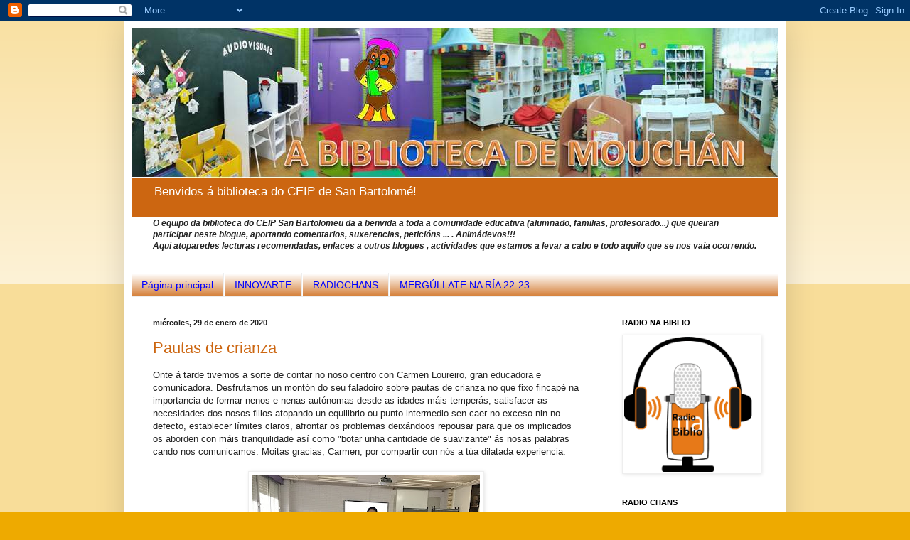

--- FILE ---
content_type: text/html; charset=UTF-8
request_url: https://abibliotecademouchan.blogspot.com/2020/01/
body_size: 20801
content:
<!DOCTYPE html>
<html class='v2' dir='ltr' xmlns='http://www.w3.org/1999/xhtml' xmlns:b='http://www.google.com/2005/gml/b' xmlns:data='http://www.google.com/2005/gml/data' xmlns:expr='http://www.google.com/2005/gml/expr'>
<head>
<link href='https://www.blogger.com/static/v1/widgets/335934321-css_bundle_v2.css' rel='stylesheet' type='text/css'/>
<meta content='width=1100' name='viewport'/>
<meta content='text/html; charset=UTF-8' http-equiv='Content-Type'/>
<meta content='blogger' name='generator'/>
<link href='https://abibliotecademouchan.blogspot.com/favicon.ico' rel='icon' type='image/x-icon'/>
<link href='http://abibliotecademouchan.blogspot.com/2020/01/' rel='canonical'/>
<link rel="alternate" type="application/atom+xml" title="A biblioteca de Mouchán - Atom" href="https://abibliotecademouchan.blogspot.com/feeds/posts/default" />
<link rel="alternate" type="application/rss+xml" title="A biblioteca de Mouchán - RSS" href="https://abibliotecademouchan.blogspot.com/feeds/posts/default?alt=rss" />
<link rel="service.post" type="application/atom+xml" title="A biblioteca de Mouchán - Atom" href="https://www.blogger.com/feeds/3483823091943638959/posts/default" />
<!--Can't find substitution for tag [blog.ieCssRetrofitLinks]-->
<meta content='http://abibliotecademouchan.blogspot.com/2020/01/' property='og:url'/>
<meta content='A biblioteca de Mouchán' property='og:title'/>
<meta content='Benvidos á biblioteca do CEIP de San Bartolomé!' property='og:description'/>
<title>A biblioteca de Mouchán: enero 2020</title>
<style id='page-skin-1' type='text/css'><!--
/*
-----------------------------------------------
Blogger Template Style
Name:     Simple
Designer: Blogger
URL:      www.blogger.com
----------------------------------------------- */
/* Content
----------------------------------------------- */
body {
font: normal normal 12px Arial, Tahoma, Helvetica, FreeSans, sans-serif;
color: #222222;
background: #eeaa00 none repeat scroll top left;
padding: 0 40px 40px 40px;
}
html body .region-inner {
min-width: 0;
max-width: 100%;
width: auto;
}
h2 {
font-size: 22px;
}
a:link {
text-decoration:none;
color: #cc6611;
}
a:visited {
text-decoration:none;
color: #888888;
}
a:hover {
text-decoration:underline;
color: #ff9900;
}
.body-fauxcolumn-outer .fauxcolumn-inner {
background: transparent url(https://resources.blogblog.com/blogblog/data/1kt/simple/body_gradient_tile_light.png) repeat scroll top left;
_background-image: none;
}
.body-fauxcolumn-outer .cap-top {
position: absolute;
z-index: 1;
height: 400px;
width: 100%;
}
.body-fauxcolumn-outer .cap-top .cap-left {
width: 100%;
background: transparent url(https://resources.blogblog.com/blogblog/data/1kt/simple/gradients_light.png) repeat-x scroll top left;
_background-image: none;
}
.content-outer {
-moz-box-shadow: 0 0 40px rgba(0, 0, 0, .15);
-webkit-box-shadow: 0 0 5px rgba(0, 0, 0, .15);
-goog-ms-box-shadow: 0 0 10px #333333;
box-shadow: 0 0 40px rgba(0, 0, 0, .15);
margin-bottom: 1px;
}
.content-inner {
padding: 10px 10px;
}
.content-inner {
background-color: #ffffff;
}
/* Header
----------------------------------------------- */
.header-outer {
background: #cc6611 url(//www.blogblog.com/1kt/simple/gradients_light.png) repeat-x scroll 0 -400px;
_background-image: none;
}
.Header h1 {
font: normal normal 60px Arial, Tahoma, Helvetica, FreeSans, sans-serif;
color: #ffffff;
text-shadow: 1px 2px 3px rgba(0, 0, 0, .2);
}
.Header h1 a {
color: #ffffff;
}
.Header .description {
font-size: 140%;
color: #ffffff;
}
.header-inner .Header .titlewrapper {
padding: 22px 30px;
}
.header-inner .Header .descriptionwrapper {
padding: 0 30px;
}
/* Tabs
----------------------------------------------- */
.tabs-inner .section:first-child {
border-top: 0 solid #eeeeee;
}
.tabs-inner .section:first-child ul {
margin-top: -0;
border-top: 0 solid #eeeeee;
border-left: 0 solid #eeeeee;
border-right: 0 solid #eeeeee;
}
.tabs-inner .widget ul {
background: #cc6611 url(https://resources.blogblog.com/blogblog/data/1kt/simple/gradients_light.png) repeat-x scroll 0 -800px;
_background-image: none;
border-bottom: 1px solid #eeeeee;
margin-top: 0;
margin-left: -30px;
margin-right: -30px;
}
.tabs-inner .widget li a {
display: inline-block;
padding: .6em 1em;
font: normal normal 14px Arial, Tahoma, Helvetica, FreeSans, sans-serif;
color: #0000ff;
border-left: 1px solid #ffffff;
border-right: 1px solid #eeeeee;
}
.tabs-inner .widget li:first-child a {
border-left: none;
}
.tabs-inner .widget li.selected a, .tabs-inner .widget li a:hover {
color: #000000;
background-color: #eeaa00;
text-decoration: none;
}
/* Columns
----------------------------------------------- */
.main-outer {
border-top: 0 solid #eeeeee;
}
.fauxcolumn-left-outer .fauxcolumn-inner {
border-right: 1px solid #eeeeee;
}
.fauxcolumn-right-outer .fauxcolumn-inner {
border-left: 1px solid #eeeeee;
}
/* Headings
----------------------------------------------- */
div.widget > h2,
div.widget h2.title {
margin: 0 0 1em 0;
font: normal bold 11px Arial, Tahoma, Helvetica, FreeSans, sans-serif;
color: #000000;
}
/* Widgets
----------------------------------------------- */
.widget .zippy {
color: #999999;
text-shadow: 2px 2px 1px rgba(0, 0, 0, .1);
}
.widget .popular-posts ul {
list-style: none;
}
/* Posts
----------------------------------------------- */
h2.date-header {
font: normal bold 11px Arial, Tahoma, Helvetica, FreeSans, sans-serif;
}
.date-header span {
background-color: transparent;
color: #222222;
padding: inherit;
letter-spacing: inherit;
margin: inherit;
}
.main-inner {
padding-top: 30px;
padding-bottom: 30px;
}
.main-inner .column-center-inner {
padding: 0 15px;
}
.main-inner .column-center-inner .section {
margin: 0 15px;
}
.post {
margin: 0 0 25px 0;
}
h3.post-title, .comments h4 {
font: normal normal 22px Arial, Tahoma, Helvetica, FreeSans, sans-serif;
margin: .75em 0 0;
}
.post-body {
font-size: 110%;
line-height: 1.4;
position: relative;
}
.post-body img, .post-body .tr-caption-container, .Profile img, .Image img,
.BlogList .item-thumbnail img {
padding: 2px;
background: #ffffff;
border: 1px solid #eeeeee;
-moz-box-shadow: 1px 1px 5px rgba(0, 0, 0, .1);
-webkit-box-shadow: 1px 1px 5px rgba(0, 0, 0, .1);
box-shadow: 1px 1px 5px rgba(0, 0, 0, .1);
}
.post-body img, .post-body .tr-caption-container {
padding: 5px;
}
.post-body .tr-caption-container {
color: #222222;
}
.post-body .tr-caption-container img {
padding: 0;
background: transparent;
border: none;
-moz-box-shadow: 0 0 0 rgba(0, 0, 0, .1);
-webkit-box-shadow: 0 0 0 rgba(0, 0, 0, .1);
box-shadow: 0 0 0 rgba(0, 0, 0, .1);
}
.post-header {
margin: 0 0 1.5em;
line-height: 1.6;
font-size: 90%;
}
.post-footer {
margin: 20px -2px 0;
padding: 5px 10px;
color: #666666;
background-color: #f9f9f9;
border-bottom: 1px solid #eeeeee;
line-height: 1.6;
font-size: 90%;
}
#comments .comment-author {
padding-top: 1.5em;
border-top: 1px solid #eeeeee;
background-position: 0 1.5em;
}
#comments .comment-author:first-child {
padding-top: 0;
border-top: none;
}
.avatar-image-container {
margin: .2em 0 0;
}
#comments .avatar-image-container img {
border: 1px solid #eeeeee;
}
/* Comments
----------------------------------------------- */
.comments .comments-content .icon.blog-author {
background-repeat: no-repeat;
background-image: url([data-uri]);
}
.comments .comments-content .loadmore a {
border-top: 1px solid #999999;
border-bottom: 1px solid #999999;
}
.comments .comment-thread.inline-thread {
background-color: #f9f9f9;
}
.comments .continue {
border-top: 2px solid #999999;
}
/* Accents
---------------------------------------------- */
.section-columns td.columns-cell {
border-left: 1px solid #eeeeee;
}
.blog-pager {
background: transparent none no-repeat scroll top center;
}
.blog-pager-older-link, .home-link,
.blog-pager-newer-link {
background-color: #ffffff;
padding: 5px;
}
.footer-outer {
border-top: 0 dashed #bbbbbb;
}
/* Mobile
----------------------------------------------- */
body.mobile  {
background-size: auto;
}
.mobile .body-fauxcolumn-outer {
background: transparent none repeat scroll top left;
}
.mobile .body-fauxcolumn-outer .cap-top {
background-size: 100% auto;
}
.mobile .content-outer {
-webkit-box-shadow: 0 0 3px rgba(0, 0, 0, .15);
box-shadow: 0 0 3px rgba(0, 0, 0, .15);
}
.mobile .tabs-inner .widget ul {
margin-left: 0;
margin-right: 0;
}
.mobile .post {
margin: 0;
}
.mobile .main-inner .column-center-inner .section {
margin: 0;
}
.mobile .date-header span {
padding: 0.1em 10px;
margin: 0 -10px;
}
.mobile h3.post-title {
margin: 0;
}
.mobile .blog-pager {
background: transparent none no-repeat scroll top center;
}
.mobile .footer-outer {
border-top: none;
}
.mobile .main-inner, .mobile .footer-inner {
background-color: #ffffff;
}
.mobile-index-contents {
color: #222222;
}
.mobile-link-button {
background-color: #cc6611;
}
.mobile-link-button a:link, .mobile-link-button a:visited {
color: #ffffff;
}
.mobile .tabs-inner .section:first-child {
border-top: none;
}
.mobile .tabs-inner .PageList .widget-content {
background-color: #eeaa00;
color: #000000;
border-top: 1px solid #eeeeee;
border-bottom: 1px solid #eeeeee;
}
.mobile .tabs-inner .PageList .widget-content .pagelist-arrow {
border-left: 1px solid #eeeeee;
}

--></style>
<style id='template-skin-1' type='text/css'><!--
body {
min-width: 930px;
}
.content-outer, .content-fauxcolumn-outer, .region-inner {
min-width: 930px;
max-width: 930px;
_width: 930px;
}
.main-inner .columns {
padding-left: 0px;
padding-right: 250px;
}
.main-inner .fauxcolumn-center-outer {
left: 0px;
right: 250px;
/* IE6 does not respect left and right together */
_width: expression(this.parentNode.offsetWidth -
parseInt("0px") -
parseInt("250px") + 'px');
}
.main-inner .fauxcolumn-left-outer {
width: 0px;
}
.main-inner .fauxcolumn-right-outer {
width: 250px;
}
.main-inner .column-left-outer {
width: 0px;
right: 100%;
margin-left: -0px;
}
.main-inner .column-right-outer {
width: 250px;
margin-right: -250px;
}
#layout {
min-width: 0;
}
#layout .content-outer {
min-width: 0;
width: 800px;
}
#layout .region-inner {
min-width: 0;
width: auto;
}
body#layout div.add_widget {
padding: 8px;
}
body#layout div.add_widget a {
margin-left: 32px;
}
--></style>
<style type='text/css'>
#image-gallery { display: none; }
#jquery-gallery {padding:0;margin:0;list-style: none; width: 200px; }
#jquery-gallery li {background-size: 100%;-webkit-background-size: cover;-moz-background-size: cover; -o-background-size: cover;background-size: cover;margin-right: 10px; width: 80px; height: 80px; border: 3px solid #fff; outline: 1px solid #ddd; margin-right: 10px; margin-bottom: 10px; opacity: .5;filter:alpha(opacity=50); float: left; display: block; }
#jquery-gallery li img { position: absolute; top: 0px; left: 200px; display: none; }
#jquery-gallery li.active img { display: block; width:370px; border: 3px solid #fff; outline: 1px solid #E3E3E3; }
#jquery-gallery li.active, #jquery-gallery li:hover { outline-color: #bbb; opacity: .99;filter:alpha(opacity=99);}
#gallery-caption {background: rgba(0, 0, 0, 0.3);color: #fff;font-size: 16px;font-weight: bold;text-transform: uppercase;margin: 0 -17px;position: absolute;right: 0;text-align: center;top: 3px;width: 370px;}
</style>
<script type='text/javascript'>
//<![CDATA[
var gal = {
init : function() {
if (!document.getElementById || !document.createElement || !document.appendChild) return false;
if (document.getElementById('image-gallery')) document.getElementById('image-gallery').id = 'jquery-gallery';
var li = document.getElementById('jquery-gallery').getElementsByTagName('li');
li[0].className = 'active';
for (i=0; i<li.length; i++) {
li[i].style.backgroundImage = 'url(' + li[i].getElementsByTagName('img')[0].src + ')';
li[i].title = li[i].getElementsByTagName('img')[0].alt;
gal.addEvent(li[i],'click',function() {
var im = document.getElementById('jquery-gallery').getElementsByTagName('li');
for (j=0; j<im.length; j++) {
im[j].className = '';
}
this.className = 'active';
document.getElementById('gallery-caption').innerHTML = this.title;
});
}
},
addEvent : function(obj, type, fn) {
if (obj.addEventListener) {
obj.addEventListener(type, fn, false);
}
else if (obj.attachEvent) {
obj["e"+type+fn] = fn;
obj[type+fn] = function() { obj["e"+type+fn]( window.event ); }
obj.attachEvent("on"+type, obj[type+fn]);
}
}
}
gal.addEvent(window,'load', function() {
gal.init();
});
//]]>
</script>
<link href='https://www.blogger.com/dyn-css/authorization.css?targetBlogID=3483823091943638959&amp;zx=293465f1-16cb-48f3-90f1-88bc2d8e677c' media='none' onload='if(media!=&#39;all&#39;)media=&#39;all&#39;' rel='stylesheet'/><noscript><link href='https://www.blogger.com/dyn-css/authorization.css?targetBlogID=3483823091943638959&amp;zx=293465f1-16cb-48f3-90f1-88bc2d8e677c' rel='stylesheet'/></noscript>
<meta name='google-adsense-platform-account' content='ca-host-pub-1556223355139109'/>
<meta name='google-adsense-platform-domain' content='blogspot.com'/>

</head>
<body class='loading variant-bold'>
<div class='navbar section' id='navbar' name='Barra de navegación'><div class='widget Navbar' data-version='1' id='Navbar1'><script type="text/javascript">
    function setAttributeOnload(object, attribute, val) {
      if(window.addEventListener) {
        window.addEventListener('load',
          function(){ object[attribute] = val; }, false);
      } else {
        window.attachEvent('onload', function(){ object[attribute] = val; });
      }
    }
  </script>
<div id="navbar-iframe-container"></div>
<script type="text/javascript" src="https://apis.google.com/js/platform.js"></script>
<script type="text/javascript">
      gapi.load("gapi.iframes:gapi.iframes.style.bubble", function() {
        if (gapi.iframes && gapi.iframes.getContext) {
          gapi.iframes.getContext().openChild({
              url: 'https://www.blogger.com/navbar/3483823091943638959?origin\x3dhttps://abibliotecademouchan.blogspot.com',
              where: document.getElementById("navbar-iframe-container"),
              id: "navbar-iframe"
          });
        }
      });
    </script><script type="text/javascript">
(function() {
var script = document.createElement('script');
script.type = 'text/javascript';
script.src = '//pagead2.googlesyndication.com/pagead/js/google_top_exp.js';
var head = document.getElementsByTagName('head')[0];
if (head) {
head.appendChild(script);
}})();
</script>
</div></div>
<div class='body-fauxcolumns'>
<div class='fauxcolumn-outer body-fauxcolumn-outer'>
<div class='cap-top'>
<div class='cap-left'></div>
<div class='cap-right'></div>
</div>
<div class='fauxborder-left'>
<div class='fauxborder-right'></div>
<div class='fauxcolumn-inner'>
</div>
</div>
<div class='cap-bottom'>
<div class='cap-left'></div>
<div class='cap-right'></div>
</div>
</div>
</div>
<div class='content'>
<div class='content-fauxcolumns'>
<div class='fauxcolumn-outer content-fauxcolumn-outer'>
<div class='cap-top'>
<div class='cap-left'></div>
<div class='cap-right'></div>
</div>
<div class='fauxborder-left'>
<div class='fauxborder-right'></div>
<div class='fauxcolumn-inner'>
</div>
</div>
<div class='cap-bottom'>
<div class='cap-left'></div>
<div class='cap-right'></div>
</div>
</div>
</div>
<div class='content-outer'>
<div class='content-cap-top cap-top'>
<div class='cap-left'></div>
<div class='cap-right'></div>
</div>
<div class='fauxborder-left content-fauxborder-left'>
<div class='fauxborder-right content-fauxborder-right'></div>
<div class='content-inner'>
<header>
<div class='header-outer'>
<div class='header-cap-top cap-top'>
<div class='cap-left'></div>
<div class='cap-right'></div>
</div>
<div class='fauxborder-left header-fauxborder-left'>
<div class='fauxborder-right header-fauxborder-right'></div>
<div class='region-inner header-inner'>
<div class='header section' id='header' name='Cabecera'><div class='widget Header' data-version='1' id='Header1'>
<div id='header-inner'>
<a href='https://abibliotecademouchan.blogspot.com/' style='display: block'>
<img alt='A biblioteca de Mouchán' height='210px; ' id='Header1_headerimg' src='https://blogger.googleusercontent.com/img/b/R29vZ2xl/AVvXsEjF554SOxcaiU_g8zaAEr43usmTLMLoKL_Q_BzcnykUqHkkVRmZx2n6YP_r65qqroqVK0m7VmijNN1uM9JF6SBpoU6rAgNrpmOYeIluOZNe-LVD0O10W3zp91aSX3B85B2_0y0VAdVub4cp/s1600/CABECERA+BLOG.jpg+definitivo.jpg' style='display: block' width='960px; '/>
</a>
<div class='descriptionwrapper'>
<p class='description'><span>Benvidos á biblioteca do CEIP de San Bartolomé!</span></p>
</div>
</div>
</div></div>
</div>
</div>
<div class='header-cap-bottom cap-bottom'>
<div class='cap-left'></div>
<div class='cap-right'></div>
</div>
</div>
</header>
<div class='tabs-outer'>
<div class='tabs-cap-top cap-top'>
<div class='cap-left'></div>
<div class='cap-right'></div>
</div>
<div class='fauxborder-left tabs-fauxborder-left'>
<div class='fauxborder-right tabs-fauxborder-right'></div>
<div class='region-inner tabs-inner'>
<div class='tabs section' id='crosscol' name='Multicolumnas'><div class='widget Text' data-version='1' id='Text1'>
<h2 class='title'>BENVIDOS!!!</h2>
<div class='widget-content'>
<i><b>O equipo da biblioteca do CEIP San Bartolomeu da a benvida a toda a comunidade educativa (alumnado, familias, profesorado...) que queiran participar neste blogue, aportando comentarios, suxerencias, peticións ... . Animádevos!!! </b></i><div><i><b>Aquí atoparedes lecturas recomendadas, enlaces a outros blogues , actividades que estamos a levar a cabo e todo aquilo que se nos vaia ocorrendo. </b></i><blockquote></blockquote></div>
</div>
<div class='clear'></div>
</div></div>
<div class='tabs section' id='crosscol-overflow' name='Cross-Column 2'><div class='widget PageList' data-version='1' id='PageList1'>
<h2>RADIOCHANS</h2>
<div class='widget-content'>
<ul>
<li>
<a href='https://abibliotecademouchan.blogspot.com/'>Página principal</a>
</li>
<li>
<a href='http://abibliotecademouchan.blogspot.com/search/label/INNOVARTE'>INNOVARTE</a>
</li>
<li>
<a href='http://abibliotecademouchan.blogspot.com/search/label/RADIOCHANS'>RADIOCHANS</a>
</li>
<li>
<a href='http://abibliotecademouchan.blogspot.com/search/label/MERGULLATENARIA'>MERGÚLLATE NA RÍA 22-23</a>
</li>
</ul>
<div class='clear'></div>
</div>
</div></div>
</div>
</div>
<div class='tabs-cap-bottom cap-bottom'>
<div class='cap-left'></div>
<div class='cap-right'></div>
</div>
</div>
<div class='main-outer'>
<div class='main-cap-top cap-top'>
<div class='cap-left'></div>
<div class='cap-right'></div>
</div>
<div class='fauxborder-left main-fauxborder-left'>
<div class='fauxborder-right main-fauxborder-right'></div>
<div class='region-inner main-inner'>
<div class='columns fauxcolumns'>
<div class='fauxcolumn-outer fauxcolumn-center-outer'>
<div class='cap-top'>
<div class='cap-left'></div>
<div class='cap-right'></div>
</div>
<div class='fauxborder-left'>
<div class='fauxborder-right'></div>
<div class='fauxcolumn-inner'>
</div>
</div>
<div class='cap-bottom'>
<div class='cap-left'></div>
<div class='cap-right'></div>
</div>
</div>
<div class='fauxcolumn-outer fauxcolumn-left-outer'>
<div class='cap-top'>
<div class='cap-left'></div>
<div class='cap-right'></div>
</div>
<div class='fauxborder-left'>
<div class='fauxborder-right'></div>
<div class='fauxcolumn-inner'>
</div>
</div>
<div class='cap-bottom'>
<div class='cap-left'></div>
<div class='cap-right'></div>
</div>
</div>
<div class='fauxcolumn-outer fauxcolumn-right-outer'>
<div class='cap-top'>
<div class='cap-left'></div>
<div class='cap-right'></div>
</div>
<div class='fauxborder-left'>
<div class='fauxborder-right'></div>
<div class='fauxcolumn-inner'>
</div>
</div>
<div class='cap-bottom'>
<div class='cap-left'></div>
<div class='cap-right'></div>
</div>
</div>
<!-- corrects IE6 width calculation -->
<div class='columns-inner'>
<div class='column-center-outer'>
<div class='column-center-inner'>
<div class='main section' id='main' name='Principal'><div class='widget Blog' data-version='1' id='Blog1'>
<div class='blog-posts hfeed'>

          <div class="date-outer">
        
<h2 class='date-header'><span>miércoles, 29 de enero de 2020</span></h2>

          <div class="date-posts">
        
<div class='post-outer'>
<div class='post hentry uncustomized-post-template' itemprop='blogPost' itemscope='itemscope' itemtype='http://schema.org/BlogPosting'>
<meta content='https://blogger.googleusercontent.com/img/b/R29vZ2xl/AVvXsEhhs35LDKZL-MFw45BCSoMSYegLbaTf74HIcOUriMrX3uc4A99P_9ra8F1Gi-76hJPu_8xp8bEkYFHWIr_aNZ2kNIqMUuHO9o3EWtktArw34J-T02L1V2q0p-ra6hX7lzr2DluOtRuZQmkq/s320/49E29FDA-9F41-4955-9717-44FF2A1704F8.jpeg' itemprop='image_url'/>
<meta content='3483823091943638959' itemprop='blogId'/>
<meta content='4969378091064255776' itemprop='postId'/>
<a name='4969378091064255776'></a>
<h3 class='post-title entry-title' itemprop='name'>
<a href='https://abibliotecademouchan.blogspot.com/2020/01/pautas-de-crianza.html'>Pautas de crianza</a>
</h3>
<div class='post-header'>
<div class='post-header-line-1'></div>
</div>
<div class='post-body entry-content' id='post-body-4969378091064255776' itemprop='description articleBody'>
Onte á tarde tivemos a sorte de contar no noso centro con Carmen Loureiro, gran educadora e comunicadora. Desfrutamos un montón do seu faladoiro sobre pautas de crianza no que fixo fincapé na importancia de formar nenos e nenas autónomas desde as idades máis temperás, satisfacer as necesidades dos nosos fillos atopando un equilibrio ou punto intermedio sen caer no exceso nin no defecto, establecer límites claros, afrontar os problemas deixándoos repousar para que os implicados os aborden con máis tranquilidade así como "botar unha cantidade de suavizante" ás nosas palabras cando nos comunicamos. Moitas gracias, Carmen, por compartir con nós a túa dilatada experiencia.<br />
<br />
<div class="separator" style="clear: both; text-align: center;">
<a href="https://blogger.googleusercontent.com/img/b/R29vZ2xl/AVvXsEhhs35LDKZL-MFw45BCSoMSYegLbaTf74HIcOUriMrX3uc4A99P_9ra8F1Gi-76hJPu_8xp8bEkYFHWIr_aNZ2kNIqMUuHO9o3EWtktArw34J-T02L1V2q0p-ra6hX7lzr2DluOtRuZQmkq/s1600/49E29FDA-9F41-4955-9717-44FF2A1704F8.jpeg" imageanchor="1" style="margin-left: 1em; margin-right: 1em;"><img border="0" data-original-height="1200" data-original-width="1600" height="240" src="https://blogger.googleusercontent.com/img/b/R29vZ2xl/AVvXsEhhs35LDKZL-MFw45BCSoMSYegLbaTf74HIcOUriMrX3uc4A99P_9ra8F1Gi-76hJPu_8xp8bEkYFHWIr_aNZ2kNIqMUuHO9o3EWtktArw34J-T02L1V2q0p-ra6hX7lzr2DluOtRuZQmkq/s320/49E29FDA-9F41-4955-9717-44FF2A1704F8.jpeg" width="320" /></a></div>
<br />
<br />
<br />
<div style='clear: both;'></div>
</div>
<div class='post-footer'>
<div class='post-footer-line post-footer-line-1'>
<span class='post-author vcard'>
Publicado por
<span class='fn' itemprop='author' itemscope='itemscope' itemtype='http://schema.org/Person'>
<meta content='https://www.blogger.com/profile/14368870450392561210' itemprop='url'/>
<a class='g-profile' href='https://www.blogger.com/profile/14368870450392561210' rel='author' title='author profile'>
<span itemprop='name'>Mouchan</span>
</a>
</span>
</span>
<span class='post-timestamp'>
en
<meta content='http://abibliotecademouchan.blogspot.com/2020/01/pautas-de-crianza.html' itemprop='url'/>
<a class='timestamp-link' href='https://abibliotecademouchan.blogspot.com/2020/01/pautas-de-crianza.html' rel='bookmark' title='permanent link'><abbr class='published' itemprop='datePublished' title='2020-01-29T04:31:00-08:00'>4:31</abbr></a>
</span>
<span class='post-comment-link'>
<a class='comment-link' href='https://abibliotecademouchan.blogspot.com/2020/01/pautas-de-crianza.html#comment-form' onclick=''>
1 comentario:
  </a>
</span>
<span class='post-icons'>
<span class='item-control blog-admin pid-76294492'>
<a href='https://www.blogger.com/post-edit.g?blogID=3483823091943638959&postID=4969378091064255776&from=pencil' title='Editar entrada'>
<img alt='' class='icon-action' height='18' src='https://resources.blogblog.com/img/icon18_edit_allbkg.gif' width='18'/>
</a>
</span>
</span>
<div class='post-share-buttons goog-inline-block'>
<a class='goog-inline-block share-button sb-email' href='https://www.blogger.com/share-post.g?blogID=3483823091943638959&postID=4969378091064255776&target=email' target='_blank' title='Enviar por correo electrónico'><span class='share-button-link-text'>Enviar por correo electrónico</span></a><a class='goog-inline-block share-button sb-blog' href='https://www.blogger.com/share-post.g?blogID=3483823091943638959&postID=4969378091064255776&target=blog' onclick='window.open(this.href, "_blank", "height=270,width=475"); return false;' target='_blank' title='Escribe un blog'><span class='share-button-link-text'>Escribe un blog</span></a><a class='goog-inline-block share-button sb-twitter' href='https://www.blogger.com/share-post.g?blogID=3483823091943638959&postID=4969378091064255776&target=twitter' target='_blank' title='Compartir en X'><span class='share-button-link-text'>Compartir en X</span></a><a class='goog-inline-block share-button sb-facebook' href='https://www.blogger.com/share-post.g?blogID=3483823091943638959&postID=4969378091064255776&target=facebook' onclick='window.open(this.href, "_blank", "height=430,width=640"); return false;' target='_blank' title='Compartir con Facebook'><span class='share-button-link-text'>Compartir con Facebook</span></a><a class='goog-inline-block share-button sb-pinterest' href='https://www.blogger.com/share-post.g?blogID=3483823091943638959&postID=4969378091064255776&target=pinterest' target='_blank' title='Compartir en Pinterest'><span class='share-button-link-text'>Compartir en Pinterest</span></a>
</div>
</div>
<div class='post-footer-line post-footer-line-2'>
<span class='post-labels'>
Etiquetas:
<a href='https://abibliotecademouchan.blogspot.com/search/label/charlas' rel='tag'>charlas</a>
</span>
</div>
<div class='post-footer-line post-footer-line-3'>
<span class='post-location'>
</span>
</div>
</div>
</div>
</div>

          </div></div>
        

          <div class="date-outer">
        
<h2 class='date-header'><span>lunes, 27 de enero de 2020</span></h2>

          <div class="date-posts">
        
<div class='post-outer'>
<div class='post hentry uncustomized-post-template' itemprop='blogPost' itemscope='itemscope' itemtype='http://schema.org/BlogPosting'>
<meta content='https://blogger.googleusercontent.com/img/b/R29vZ2xl/AVvXsEhYwN3aPzaHWWM96gSlXig5VPKbqBeZWkzmOaI-g7A_tsCRSMW0hGnO22YwSvIu_Meslt_e3KahFOT9iDm8YCN20s2nZOsc0O8PKnVe6k1CtlokYrumht4LssOd_LteCer43UfTVOGRRnON/s320/Diapositiva2.JPG' itemprop='image_url'/>
<meta content='3483823091943638959' itemprop='blogId'/>
<meta content='6422226640599483091' itemprop='postId'/>
<a name='6422226640599483091'></a>
<h3 class='post-title entry-title' itemprop='name'>
<a href='https://abibliotecademouchan.blogspot.com/2020/01/mouchan-non-para-de-traer-novidades.html'>Mouchán non para de traer novidades.</a>
</h3>
<div class='post-header'>
<div class='post-header-line-1'></div>
</div>
<div class='post-body entry-content' id='post-body-6422226640599483091' itemprop='description articleBody'>
<div class="separator" style="clear: both; text-align: center;">
<a href="https://blogger.googleusercontent.com/img/b/R29vZ2xl/AVvXsEhYwN3aPzaHWWM96gSlXig5VPKbqBeZWkzmOaI-g7A_tsCRSMW0hGnO22YwSvIu_Meslt_e3KahFOT9iDm8YCN20s2nZOsc0O8PKnVe6k1CtlokYrumht4LssOd_LteCer43UfTVOGRRnON/s1600/Diapositiva2.JPG" imageanchor="1" style="margin-left: 1em; margin-right: 1em;"><img border="0" data-original-height="720" data-original-width="960" height="240" src="https://blogger.googleusercontent.com/img/b/R29vZ2xl/AVvXsEhYwN3aPzaHWWM96gSlXig5VPKbqBeZWkzmOaI-g7A_tsCRSMW0hGnO22YwSvIu_Meslt_e3KahFOT9iDm8YCN20s2nZOsc0O8PKnVe6k1CtlokYrumht4LssOd_LteCer43UfTVOGRRnON/s320/Diapositiva2.JPG" width="320" /></a></div>
<br />
<div class="separator" style="clear: both; text-align: center;">
<a href="https://blogger.googleusercontent.com/img/b/R29vZ2xl/AVvXsEh8UhBc9ko-MKg-qY8UxQ3uc-RBWEhn3C2H-pQ5M5i8s2ROOCmaOYAOO4FVKsSC106oWeYvqs6vzb3b9U2VXncqJ2-U78wqt9JRFAAob6SdX7ksOaXj647ASvU3PmRqET0y9BeDnbfnFgYu/s1600/Diapositiva1.JPG" imageanchor="1" style="margin-left: 1em; margin-right: 1em;"><img border="0" data-original-height="720" data-original-width="960" height="240" src="https://blogger.googleusercontent.com/img/b/R29vZ2xl/AVvXsEh8UhBc9ko-MKg-qY8UxQ3uc-RBWEhn3C2H-pQ5M5i8s2ROOCmaOYAOO4FVKsSC106oWeYvqs6vzb3b9U2VXncqJ2-U78wqt9JRFAAob6SdX7ksOaXj647ASvU3PmRqET0y9BeDnbfnFgYu/s320/Diapositiva1.JPG" width="320" /></a></div>
<br />
<div style='clear: both;'></div>
</div>
<div class='post-footer'>
<div class='post-footer-line post-footer-line-1'>
<span class='post-author vcard'>
Publicado por
<span class='fn' itemprop='author' itemscope='itemscope' itemtype='http://schema.org/Person'>
<meta content='https://www.blogger.com/profile/14368870450392561210' itemprop='url'/>
<a class='g-profile' href='https://www.blogger.com/profile/14368870450392561210' rel='author' title='author profile'>
<span itemprop='name'>Mouchan</span>
</a>
</span>
</span>
<span class='post-timestamp'>
en
<meta content='http://abibliotecademouchan.blogspot.com/2020/01/mouchan-non-para-de-traer-novidades.html' itemprop='url'/>
<a class='timestamp-link' href='https://abibliotecademouchan.blogspot.com/2020/01/mouchan-non-para-de-traer-novidades.html' rel='bookmark' title='permanent link'><abbr class='published' itemprop='datePublished' title='2020-01-27T00:26:00-08:00'>0:26</abbr></a>
</span>
<span class='post-comment-link'>
<a class='comment-link' href='https://abibliotecademouchan.blogspot.com/2020/01/mouchan-non-para-de-traer-novidades.html#comment-form' onclick=''>
No hay comentarios:
  </a>
</span>
<span class='post-icons'>
<span class='item-control blog-admin pid-76294492'>
<a href='https://www.blogger.com/post-edit.g?blogID=3483823091943638959&postID=6422226640599483091&from=pencil' title='Editar entrada'>
<img alt='' class='icon-action' height='18' src='https://resources.blogblog.com/img/icon18_edit_allbkg.gif' width='18'/>
</a>
</span>
</span>
<div class='post-share-buttons goog-inline-block'>
<a class='goog-inline-block share-button sb-email' href='https://www.blogger.com/share-post.g?blogID=3483823091943638959&postID=6422226640599483091&target=email' target='_blank' title='Enviar por correo electrónico'><span class='share-button-link-text'>Enviar por correo electrónico</span></a><a class='goog-inline-block share-button sb-blog' href='https://www.blogger.com/share-post.g?blogID=3483823091943638959&postID=6422226640599483091&target=blog' onclick='window.open(this.href, "_blank", "height=270,width=475"); return false;' target='_blank' title='Escribe un blog'><span class='share-button-link-text'>Escribe un blog</span></a><a class='goog-inline-block share-button sb-twitter' href='https://www.blogger.com/share-post.g?blogID=3483823091943638959&postID=6422226640599483091&target=twitter' target='_blank' title='Compartir en X'><span class='share-button-link-text'>Compartir en X</span></a><a class='goog-inline-block share-button sb-facebook' href='https://www.blogger.com/share-post.g?blogID=3483823091943638959&postID=6422226640599483091&target=facebook' onclick='window.open(this.href, "_blank", "height=430,width=640"); return false;' target='_blank' title='Compartir con Facebook'><span class='share-button-link-text'>Compartir con Facebook</span></a><a class='goog-inline-block share-button sb-pinterest' href='https://www.blogger.com/share-post.g?blogID=3483823091943638959&postID=6422226640599483091&target=pinterest' target='_blank' title='Compartir en Pinterest'><span class='share-button-link-text'>Compartir en Pinterest</span></a>
</div>
</div>
<div class='post-footer-line post-footer-line-2'>
<span class='post-labels'>
Etiquetas:
<a href='https://abibliotecademouchan.blogspot.com/search/label/NOVIDADES' rel='tag'>NOVIDADES</a>
</span>
</div>
<div class='post-footer-line post-footer-line-3'>
<span class='post-location'>
</span>
</div>
</div>
</div>
</div>

          </div></div>
        

          <div class="date-outer">
        
<h2 class='date-header'><span>viernes, 24 de enero de 2020</span></h2>

          <div class="date-posts">
        
<div class='post-outer'>
<div class='post hentry uncustomized-post-template' itemprop='blogPost' itemscope='itemscope' itemtype='http://schema.org/BlogPosting'>
<meta content='https://blogger.googleusercontent.com/img/b/R29vZ2xl/AVvXsEjkn_eobuy1V0fUIraA7EJiAwCezMAQB7cMm6vgI_B_fIvBXMr_hyrREfkZrvQOC2IIyF4InpSOAAXczWU-AIBQwnBfvOzte_1YrzH7gYMXMqP5MVHOe4KfH2sNw4bBEeUyvisWqmz_ssp9/s320/IMG_4498.JPG' itemprop='image_url'/>
<meta content='3483823091943638959' itemprop='blogId'/>
<meta content='7024479876455492153' itemprop='postId'/>
<a name='7024479876455492153'></a>
<h3 class='post-title entry-title' itemprop='name'>
<a href='https://abibliotecademouchan.blogspot.com/2020/01/atencion-atencion-saimos-en-prensa.html'>ATENCIÓN! ATENCIÓN! Saímos en prensa!</a>
</h3>
<div class='post-header'>
<div class='post-header-line-1'></div>
</div>
<div class='post-body entry-content' id='post-body-7024479876455492153' itemprop='description articleBody'>
Esta semana tivemos a sorte de contar no noso centro con membros do Faro da Escola que nos explicaron aspectos esenciais para facer o noso periódico.<br />
Aprendemos un montón de cousas: que a redacción dunha noticia debe respostar ás 5W (facendo referencia á primeira letra coa que se escriben en inglés os pronomes interrogativos "que?, quen?, cando?, onde? e por que?"; os xéneros ou tipos de textos que podemos facer como noticias, reportaxes, entrevisas, artigos de opinión...; as seccións do xornal; e, consellos para seleccionar as fotografías.<br />
<br />
Así, estamos desexando comezar a elaborar o noso propio periódico.<br />
<br />
Deixámosvos o enlace da noticia na que saimos en Faroeduca.<br />
<br />
<a href="https://www.faroeduca.es/actualidad/tremoedo-faro-da-escola.html">https://www.faroeduca.es/actualidad/tremoedo-faro-da-escola.html</a><br />
<br />
<br />
<div class="separator" style="clear: both; text-align: center;">
<a href="https://blogger.googleusercontent.com/img/b/R29vZ2xl/AVvXsEjkn_eobuy1V0fUIraA7EJiAwCezMAQB7cMm6vgI_B_fIvBXMr_hyrREfkZrvQOC2IIyF4InpSOAAXczWU-AIBQwnBfvOzte_1YrzH7gYMXMqP5MVHOe4KfH2sNw4bBEeUyvisWqmz_ssp9/s1600/IMG_4498.JPG" imageanchor="1" style="margin-left: 1em; margin-right: 1em;"><img border="0" data-original-height="899" data-original-width="1600" height="179" src="https://blogger.googleusercontent.com/img/b/R29vZ2xl/AVvXsEjkn_eobuy1V0fUIraA7EJiAwCezMAQB7cMm6vgI_B_fIvBXMr_hyrREfkZrvQOC2IIyF4InpSOAAXczWU-AIBQwnBfvOzte_1YrzH7gYMXMqP5MVHOe4KfH2sNw4bBEeUyvisWqmz_ssp9/s320/IMG_4498.JPG" width="320" /></a></div>
<br />
<br />
<br />
<div style='clear: both;'></div>
</div>
<div class='post-footer'>
<div class='post-footer-line post-footer-line-1'>
<span class='post-author vcard'>
Publicado por
<span class='fn' itemprop='author' itemscope='itemscope' itemtype='http://schema.org/Person'>
<meta content='https://www.blogger.com/profile/14368870450392561210' itemprop='url'/>
<a class='g-profile' href='https://www.blogger.com/profile/14368870450392561210' rel='author' title='author profile'>
<span itemprop='name'>Mouchan</span>
</a>
</span>
</span>
<span class='post-timestamp'>
en
<meta content='http://abibliotecademouchan.blogspot.com/2020/01/atencion-atencion-saimos-en-prensa.html' itemprop='url'/>
<a class='timestamp-link' href='https://abibliotecademouchan.blogspot.com/2020/01/atencion-atencion-saimos-en-prensa.html' rel='bookmark' title='permanent link'><abbr class='published' itemprop='datePublished' title='2020-01-24T02:48:00-08:00'>2:48</abbr></a>
</span>
<span class='post-comment-link'>
<a class='comment-link' href='https://abibliotecademouchan.blogspot.com/2020/01/atencion-atencion-saimos-en-prensa.html#comment-form' onclick=''>
No hay comentarios:
  </a>
</span>
<span class='post-icons'>
<span class='item-control blog-admin pid-76294492'>
<a href='https://www.blogger.com/post-edit.g?blogID=3483823091943638959&postID=7024479876455492153&from=pencil' title='Editar entrada'>
<img alt='' class='icon-action' height='18' src='https://resources.blogblog.com/img/icon18_edit_allbkg.gif' width='18'/>
</a>
</span>
</span>
<div class='post-share-buttons goog-inline-block'>
<a class='goog-inline-block share-button sb-email' href='https://www.blogger.com/share-post.g?blogID=3483823091943638959&postID=7024479876455492153&target=email' target='_blank' title='Enviar por correo electrónico'><span class='share-button-link-text'>Enviar por correo electrónico</span></a><a class='goog-inline-block share-button sb-blog' href='https://www.blogger.com/share-post.g?blogID=3483823091943638959&postID=7024479876455492153&target=blog' onclick='window.open(this.href, "_blank", "height=270,width=475"); return false;' target='_blank' title='Escribe un blog'><span class='share-button-link-text'>Escribe un blog</span></a><a class='goog-inline-block share-button sb-twitter' href='https://www.blogger.com/share-post.g?blogID=3483823091943638959&postID=7024479876455492153&target=twitter' target='_blank' title='Compartir en X'><span class='share-button-link-text'>Compartir en X</span></a><a class='goog-inline-block share-button sb-facebook' href='https://www.blogger.com/share-post.g?blogID=3483823091943638959&postID=7024479876455492153&target=facebook' onclick='window.open(this.href, "_blank", "height=430,width=640"); return false;' target='_blank' title='Compartir con Facebook'><span class='share-button-link-text'>Compartir con Facebook</span></a><a class='goog-inline-block share-button sb-pinterest' href='https://www.blogger.com/share-post.g?blogID=3483823091943638959&postID=7024479876455492153&target=pinterest' target='_blank' title='Compartir en Pinterest'><span class='share-button-link-text'>Compartir en Pinterest</span></a>
</div>
</div>
<div class='post-footer-line post-footer-line-2'>
<span class='post-labels'>
Etiquetas:
<a href='https://abibliotecademouchan.blogspot.com/search/label/RADIOCHANS' rel='tag'>RADIOCHANS</a>
</span>
</div>
<div class='post-footer-line post-footer-line-3'>
<span class='post-location'>
</span>
</div>
</div>
</div>
</div>

          </div></div>
        

          <div class="date-outer">
        
<h2 class='date-header'><span>jueves, 23 de enero de 2020</span></h2>

          <div class="date-posts">
        
<div class='post-outer'>
<div class='post hentry uncustomized-post-template' itemprop='blogPost' itemscope='itemscope' itemtype='http://schema.org/BlogPosting'>
<meta content='3483823091943638959' itemprop='blogId'/>
<meta content='6174896046612327083' itemprop='postId'/>
<a name='6174896046612327083'></a>
<h3 class='post-title entry-title' itemprop='name'>
<a href='https://abibliotecademouchan.blogspot.com/2020/01/recuncho.html'>O recuncho da biblioteca</a>
</h3>
<div class='post-header'>
<div class='post-header-line-1'></div>
</div>
<div class='post-body entry-content' id='post-body-6174896046612327083' itemprop='description articleBody'>
<div class="separator" style="clear: both; text-align: center;">
Xa está listo o recuncho da nosa biblioteca no que podes coñecer estes libros sobre o Día Escolar da Non Violencia e a Paz que conmemoraremos o vindeiro 30 de xaneiro. Colle un libro, senta no noso sofá e desfruta do teu momento de lecer.&nbsp;</div>
<div class="separator" style="clear: both; text-align: center;">
<br /></div>
<div class="separator" style="clear: both; text-align: center;">
<iframe allowfullscreen="allowfullscreen" class="b-hbp-video b-uploaded" frameborder="0" height="266" id="BLOGGER-video-b47f956cbe523c38-17948" mozallowfullscreen="mozallowfullscreen" src="https://www.blogger.com/video.g?token=AD6v5dzV4e3QVNQ-o09fT8YQF02QVZXjFEd5kvgho6pofTU625bjL3YnalKQNlYi_8NdlJrZ-wd4zY6cbSAMiNfKA3U-ZWsFo7YMQJMoZ1ftw2IWNZ1nhqWATeyFLG2fUfax2HgCiz-c" webkitallowfullscreen="webkitallowfullscreen" width="320"></iframe></div>
<br />
<div style='clear: both;'></div>
</div>
<div class='post-footer'>
<div class='post-footer-line post-footer-line-1'>
<span class='post-author vcard'>
Publicado por
<span class='fn' itemprop='author' itemscope='itemscope' itemtype='http://schema.org/Person'>
<meta content='https://www.blogger.com/profile/14368870450392561210' itemprop='url'/>
<a class='g-profile' href='https://www.blogger.com/profile/14368870450392561210' rel='author' title='author profile'>
<span itemprop='name'>Mouchan</span>
</a>
</span>
</span>
<span class='post-timestamp'>
en
<meta content='http://abibliotecademouchan.blogspot.com/2020/01/recuncho.html' itemprop='url'/>
<a class='timestamp-link' href='https://abibliotecademouchan.blogspot.com/2020/01/recuncho.html' rel='bookmark' title='permanent link'><abbr class='published' itemprop='datePublished' title='2020-01-23T02:25:00-08:00'>2:25</abbr></a>
</span>
<span class='post-comment-link'>
<a class='comment-link' href='https://abibliotecademouchan.blogspot.com/2020/01/recuncho.html#comment-form' onclick=''>
No hay comentarios:
  </a>
</span>
<span class='post-icons'>
<span class='item-control blog-admin pid-76294492'>
<a href='https://www.blogger.com/post-edit.g?blogID=3483823091943638959&postID=6174896046612327083&from=pencil' title='Editar entrada'>
<img alt='' class='icon-action' height='18' src='https://resources.blogblog.com/img/icon18_edit_allbkg.gif' width='18'/>
</a>
</span>
</span>
<div class='post-share-buttons goog-inline-block'>
<a class='goog-inline-block share-button sb-email' href='https://www.blogger.com/share-post.g?blogID=3483823091943638959&postID=6174896046612327083&target=email' target='_blank' title='Enviar por correo electrónico'><span class='share-button-link-text'>Enviar por correo electrónico</span></a><a class='goog-inline-block share-button sb-blog' href='https://www.blogger.com/share-post.g?blogID=3483823091943638959&postID=6174896046612327083&target=blog' onclick='window.open(this.href, "_blank", "height=270,width=475"); return false;' target='_blank' title='Escribe un blog'><span class='share-button-link-text'>Escribe un blog</span></a><a class='goog-inline-block share-button sb-twitter' href='https://www.blogger.com/share-post.g?blogID=3483823091943638959&postID=6174896046612327083&target=twitter' target='_blank' title='Compartir en X'><span class='share-button-link-text'>Compartir en X</span></a><a class='goog-inline-block share-button sb-facebook' href='https://www.blogger.com/share-post.g?blogID=3483823091943638959&postID=6174896046612327083&target=facebook' onclick='window.open(this.href, "_blank", "height=430,width=640"); return false;' target='_blank' title='Compartir con Facebook'><span class='share-button-link-text'>Compartir con Facebook</span></a><a class='goog-inline-block share-button sb-pinterest' href='https://www.blogger.com/share-post.g?blogID=3483823091943638959&postID=6174896046612327083&target=pinterest' target='_blank' title='Compartir en Pinterest'><span class='share-button-link-text'>Compartir en Pinterest</span></a>
</div>
</div>
<div class='post-footer-line post-footer-line-2'>
<span class='post-labels'>
Etiquetas:
<a href='https://abibliotecademouchan.blogspot.com/search/label/celebraci%C3%B3ns' rel='tag'>celebracións</a>
</span>
</div>
<div class='post-footer-line post-footer-line-3'>
<span class='post-location'>
</span>
</div>
</div>
</div>
</div>
<div class='post-outer'>
<div class='post hentry uncustomized-post-template' itemprop='blogPost' itemscope='itemscope' itemtype='http://schema.org/BlogPosting'>
<meta content='https://blogger.googleusercontent.com/img/b/R29vZ2xl/AVvXsEi3JK21twJ14yWcth_MdiTLqsELxRhPMEQLp9nArzkdyiFgm_ikj2iHBQU_Hg71TQisVe3tBEc6HehXZGP1D7hm11MRuZ_OpFCjBC0LISD4aFs_bxJBP6-qRfuLLgIucarMOtcAud5OMXjE/s320/alice+image.jpg' itemprop='image_url'/>
<meta content='3483823091943638959' itemprop='blogId'/>
<meta content='3294176065183345961' itemprop='postId'/>
<a name='3294176065183345961'></a>
<h3 class='post-title entry-title' itemprop='name'>
<a href='https://abibliotecademouchan.blogspot.com/2020/01/unboxing-alice-teatro-en-ingles.html'>UNBOXING ALICE, TEATRO EN INGLÉS</a>
</h3>
<div class='post-header'>
<div class='post-header-line-1'></div>
</div>
<div class='post-body entry-content' id='post-body-3294176065183345961' itemprop='description articleBody'>
Todos coñecedes o clásico da literatura infantil universal," Alicia no pais das Maravillas". Pois mañá venres, 24 de xaneiro, o alumnado de 3º, 4º, 5º e 6º poderedes desfrutar dunha nova e disparatada versión desta obra, en inglés.<br />
Estade moi atentos, porque nada é o que parece...<br />
<br />
<br />
<div class="separator" style="clear: both; text-align: center;">
<a href="https://blogger.googleusercontent.com/img/b/R29vZ2xl/AVvXsEi3JK21twJ14yWcth_MdiTLqsELxRhPMEQLp9nArzkdyiFgm_ikj2iHBQU_Hg71TQisVe3tBEc6HehXZGP1D7hm11MRuZ_OpFCjBC0LISD4aFs_bxJBP6-qRfuLLgIucarMOtcAud5OMXjE/s1600/alice+image.jpg" imageanchor="1" style="margin-left: 1em; margin-right: 1em;"><img border="0" data-original-height="1282" data-original-width="1600" height="256" src="https://blogger.googleusercontent.com/img/b/R29vZ2xl/AVvXsEi3JK21twJ14yWcth_MdiTLqsELxRhPMEQLp9nArzkdyiFgm_ikj2iHBQU_Hg71TQisVe3tBEc6HehXZGP1D7hm11MRuZ_OpFCjBC0LISD4aFs_bxJBP6-qRfuLLgIucarMOtcAud5OMXjE/s320/alice+image.jpg" width="320" /></a></div>
<div class="MsoNormal" style="background: white; line-height: normal; margin-bottom: 22.5pt; margin-left: 0cm; margin-right: 0cm; margin-top: 15.0pt; mso-outline-level: 1;">
<b><span style="color: #242424; font-size: 18.0pt; letter-spacing: -0.1pt;">&#8220;Unboxing
Alice&#8221;, </span></b><span style="font-family: inherit;"><span style="color: #242424; font-size: 12.0pt; letter-spacing: -0.1pt;">unha versión en inglés para escolares, do clásico de Lewis Carroll</span><span style="color: #242424; font-size: 12pt; letter-spacing: -0.1pt;">: &nbsp;&#8220;Alice in
Wonderland&#8221;, no auditorio</span><span style="color: #242424;">&nbsp;da Sede Afundación de Pontevedra.</span></span></div>
<br />
<div style='clear: both;'></div>
</div>
<div class='post-footer'>
<div class='post-footer-line post-footer-line-1'>
<span class='post-author vcard'>
Publicado por
<span class='fn' itemprop='author' itemscope='itemscope' itemtype='http://schema.org/Person'>
<meta content='https://www.blogger.com/profile/14368870450392561210' itemprop='url'/>
<a class='g-profile' href='https://www.blogger.com/profile/14368870450392561210' rel='author' title='author profile'>
<span itemprop='name'>Mouchan</span>
</a>
</span>
</span>
<span class='post-timestamp'>
en
<meta content='http://abibliotecademouchan.blogspot.com/2020/01/unboxing-alice-teatro-en-ingles.html' itemprop='url'/>
<a class='timestamp-link' href='https://abibliotecademouchan.blogspot.com/2020/01/unboxing-alice-teatro-en-ingles.html' rel='bookmark' title='permanent link'><abbr class='published' itemprop='datePublished' title='2020-01-23T00:37:00-08:00'>0:37</abbr></a>
</span>
<span class='post-comment-link'>
<a class='comment-link' href='https://abibliotecademouchan.blogspot.com/2020/01/unboxing-alice-teatro-en-ingles.html#comment-form' onclick=''>
No hay comentarios:
  </a>
</span>
<span class='post-icons'>
<span class='item-control blog-admin pid-76294492'>
<a href='https://www.blogger.com/post-edit.g?blogID=3483823091943638959&postID=3294176065183345961&from=pencil' title='Editar entrada'>
<img alt='' class='icon-action' height='18' src='https://resources.blogblog.com/img/icon18_edit_allbkg.gif' width='18'/>
</a>
</span>
</span>
<div class='post-share-buttons goog-inline-block'>
<a class='goog-inline-block share-button sb-email' href='https://www.blogger.com/share-post.g?blogID=3483823091943638959&postID=3294176065183345961&target=email' target='_blank' title='Enviar por correo electrónico'><span class='share-button-link-text'>Enviar por correo electrónico</span></a><a class='goog-inline-block share-button sb-blog' href='https://www.blogger.com/share-post.g?blogID=3483823091943638959&postID=3294176065183345961&target=blog' onclick='window.open(this.href, "_blank", "height=270,width=475"); return false;' target='_blank' title='Escribe un blog'><span class='share-button-link-text'>Escribe un blog</span></a><a class='goog-inline-block share-button sb-twitter' href='https://www.blogger.com/share-post.g?blogID=3483823091943638959&postID=3294176065183345961&target=twitter' target='_blank' title='Compartir en X'><span class='share-button-link-text'>Compartir en X</span></a><a class='goog-inline-block share-button sb-facebook' href='https://www.blogger.com/share-post.g?blogID=3483823091943638959&postID=3294176065183345961&target=facebook' onclick='window.open(this.href, "_blank", "height=430,width=640"); return false;' target='_blank' title='Compartir con Facebook'><span class='share-button-link-text'>Compartir con Facebook</span></a><a class='goog-inline-block share-button sb-pinterest' href='https://www.blogger.com/share-post.g?blogID=3483823091943638959&postID=3294176065183345961&target=pinterest' target='_blank' title='Compartir en Pinterest'><span class='share-button-link-text'>Compartir en Pinterest</span></a>
</div>
</div>
<div class='post-footer-line post-footer-line-2'>
<span class='post-labels'>
Etiquetas:
<a href='https://abibliotecademouchan.blogspot.com/search/label/Animaci%C3%B3n%20%C3%A1%20lectura' rel='tag'>Animación á lectura</a>,
<a href='https://abibliotecademouchan.blogspot.com/search/label/contos' rel='tag'>contos</a>
</span>
</div>
<div class='post-footer-line post-footer-line-3'>
<span class='post-location'>
</span>
</div>
</div>
</div>
</div>

          </div></div>
        

          <div class="date-outer">
        
<h2 class='date-header'><span>lunes, 20 de enero de 2020</span></h2>

          <div class="date-posts">
        
<div class='post-outer'>
<div class='post hentry uncustomized-post-template' itemprop='blogPost' itemscope='itemscope' itemtype='http://schema.org/BlogPosting'>
<meta content='https://blogger.googleusercontent.com/img/b/R29vZ2xl/AVvXsEjqxYD_lWy7VRQnKGjmg0X1AAWuHiI1QdhJovUy1jMVwe7syPhGB1HglsxDLhgvnmasmAhAmYEnfZYSrZVRSW5LHyfcMzs2lXJHwFyd_lIrrz3fRrrfCaC6t4Oawgk2OOeX_6cMXmxT4vR8/s320/Diapositiva1.JPG' itemprop='image_url'/>
<meta content='3483823091943638959' itemprop='blogId'/>
<meta content='7388486216145171358' itemprop='postId'/>
<a name='7388486216145171358'></a>
<h3 class='post-title entry-title' itemprop='name'>
<a href='https://abibliotecademouchan.blogspot.com/2020/01/novidades.html'>NOVIDADES</a>
</h3>
<div class='post-header'>
<div class='post-header-line-1'></div>
</div>
<div class='post-body entry-content' id='post-body-7388486216145171358' itemprop='description articleBody'>
<div class="separator" style="clear: both; text-align: center;">
</div>
<div class="separator" style="clear: both; text-align: center;">
</div>
<br />
<br />
<div class="separator" style="clear: both; text-align: center;">
<a href="https://blogger.googleusercontent.com/img/b/R29vZ2xl/AVvXsEjqxYD_lWy7VRQnKGjmg0X1AAWuHiI1QdhJovUy1jMVwe7syPhGB1HglsxDLhgvnmasmAhAmYEnfZYSrZVRSW5LHyfcMzs2lXJHwFyd_lIrrz3fRrrfCaC6t4Oawgk2OOeX_6cMXmxT4vR8/s1600/Diapositiva1.JPG" imageanchor="1" style="margin-left: 1em; margin-right: 1em;"><img border="0" data-original-height="720" data-original-width="960" height="240" src="https://blogger.googleusercontent.com/img/b/R29vZ2xl/AVvXsEjqxYD_lWy7VRQnKGjmg0X1AAWuHiI1QdhJovUy1jMVwe7syPhGB1HglsxDLhgvnmasmAhAmYEnfZYSrZVRSW5LHyfcMzs2lXJHwFyd_lIrrz3fRrrfCaC6t4Oawgk2OOeX_6cMXmxT4vR8/s320/Diapositiva1.JPG" width="320" /></a></div>
<br />
<div class="separator" style="clear: both; text-align: center;">
<a href="https://blogger.googleusercontent.com/img/b/R29vZ2xl/AVvXsEjCk9b0MuOmiwG9GqOH8xstR1dkegbyEaR87E8QdOk7f6Buo2pGbozO4u_4KH9llty1Oz_QKkgg3AbZ_QrHCLqakd7sLtWs6owB5JxXJfUUWW81q1S_Ib78AlazV_ufBfqB9KSvcFjfDxFu/s1600/Diapositiva2.JPG" imageanchor="1" style="margin-left: 1em; margin-right: 1em;"><img border="0" data-original-height="720" data-original-width="960" height="240" src="https://blogger.googleusercontent.com/img/b/R29vZ2xl/AVvXsEjCk9b0MuOmiwG9GqOH8xstR1dkegbyEaR87E8QdOk7f6Buo2pGbozO4u_4KH9llty1Oz_QKkgg3AbZ_QrHCLqakd7sLtWs6owB5JxXJfUUWW81q1S_Ib78AlazV_ufBfqB9KSvcFjfDxFu/s320/Diapositiva2.JPG" width="320" /></a></div>
<br />
<div class="separator" style="clear: both; text-align: center;">
<a href="https://blogger.googleusercontent.com/img/b/R29vZ2xl/AVvXsEhTSnwd2AaAQY82EnvsjeQFLho-vZjOCOWLSmL8L2h0ZriD24r38mHzDSKA0J0akkvBuQeNDZmV_o5jA7YKdulIfo-YWojXo6cAQ5AwCBFko6VaHuSGZjp2aELBpegxJygRvO8ZD40e7-ED/s1600/Diapositiva3.JPG" imageanchor="1" style="margin-left: 1em; margin-right: 1em;"><img border="0" data-original-height="720" data-original-width="960" height="240" src="https://blogger.googleusercontent.com/img/b/R29vZ2xl/AVvXsEhTSnwd2AaAQY82EnvsjeQFLho-vZjOCOWLSmL8L2h0ZriD24r38mHzDSKA0J0akkvBuQeNDZmV_o5jA7YKdulIfo-YWojXo6cAQ5AwCBFko6VaHuSGZjp2aELBpegxJygRvO8ZD40e7-ED/s320/Diapositiva3.JPG" width="320" /></a></div>
<br />
<div class="separator" style="clear: both; text-align: center;">
<a href="https://blogger.googleusercontent.com/img/b/R29vZ2xl/AVvXsEghct-od0eFq_yeL8-Xx-SL2bQE3e3zdxjtqT7sk6jnswoqpiUyeNiUxSOKFMbLrCD3lVUODxfLdaEPGvOJt8LekrortTXXCreVqT2eRf7XNsX1Mmax3i3KijF-LG5xGwJOW8gyyO4qB2HT/s1600/Diapositiva4.JPG" imageanchor="1" style="margin-left: 1em; margin-right: 1em;"><img border="0" data-original-height="720" data-original-width="960" height="240" src="https://blogger.googleusercontent.com/img/b/R29vZ2xl/AVvXsEghct-od0eFq_yeL8-Xx-SL2bQE3e3zdxjtqT7sk6jnswoqpiUyeNiUxSOKFMbLrCD3lVUODxfLdaEPGvOJt8LekrortTXXCreVqT2eRf7XNsX1Mmax3i3KijF-LG5xGwJOW8gyyO4qB2HT/s320/Diapositiva4.JPG" width="320" /></a></div>
<div class="separator" style="clear: both; text-align: center;">
</div>
<br />
<div style='clear: both;'></div>
</div>
<div class='post-footer'>
<div class='post-footer-line post-footer-line-1'>
<span class='post-author vcard'>
Publicado por
<span class='fn' itemprop='author' itemscope='itemscope' itemtype='http://schema.org/Person'>
<meta content='https://www.blogger.com/profile/14368870450392561210' itemprop='url'/>
<a class='g-profile' href='https://www.blogger.com/profile/14368870450392561210' rel='author' title='author profile'>
<span itemprop='name'>Mouchan</span>
</a>
</span>
</span>
<span class='post-timestamp'>
en
<meta content='http://abibliotecademouchan.blogspot.com/2020/01/novidades.html' itemprop='url'/>
<a class='timestamp-link' href='https://abibliotecademouchan.blogspot.com/2020/01/novidades.html' rel='bookmark' title='permanent link'><abbr class='published' itemprop='datePublished' title='2020-01-20T00:43:00-08:00'>0:43</abbr></a>
</span>
<span class='post-comment-link'>
<a class='comment-link' href='https://abibliotecademouchan.blogspot.com/2020/01/novidades.html#comment-form' onclick=''>
No hay comentarios:
  </a>
</span>
<span class='post-icons'>
<span class='item-control blog-admin pid-76294492'>
<a href='https://www.blogger.com/post-edit.g?blogID=3483823091943638959&postID=7388486216145171358&from=pencil' title='Editar entrada'>
<img alt='' class='icon-action' height='18' src='https://resources.blogblog.com/img/icon18_edit_allbkg.gif' width='18'/>
</a>
</span>
</span>
<div class='post-share-buttons goog-inline-block'>
<a class='goog-inline-block share-button sb-email' href='https://www.blogger.com/share-post.g?blogID=3483823091943638959&postID=7388486216145171358&target=email' target='_blank' title='Enviar por correo electrónico'><span class='share-button-link-text'>Enviar por correo electrónico</span></a><a class='goog-inline-block share-button sb-blog' href='https://www.blogger.com/share-post.g?blogID=3483823091943638959&postID=7388486216145171358&target=blog' onclick='window.open(this.href, "_blank", "height=270,width=475"); return false;' target='_blank' title='Escribe un blog'><span class='share-button-link-text'>Escribe un blog</span></a><a class='goog-inline-block share-button sb-twitter' href='https://www.blogger.com/share-post.g?blogID=3483823091943638959&postID=7388486216145171358&target=twitter' target='_blank' title='Compartir en X'><span class='share-button-link-text'>Compartir en X</span></a><a class='goog-inline-block share-button sb-facebook' href='https://www.blogger.com/share-post.g?blogID=3483823091943638959&postID=7388486216145171358&target=facebook' onclick='window.open(this.href, "_blank", "height=430,width=640"); return false;' target='_blank' title='Compartir con Facebook'><span class='share-button-link-text'>Compartir con Facebook</span></a><a class='goog-inline-block share-button sb-pinterest' href='https://www.blogger.com/share-post.g?blogID=3483823091943638959&postID=7388486216145171358&target=pinterest' target='_blank' title='Compartir en Pinterest'><span class='share-button-link-text'>Compartir en Pinterest</span></a>
</div>
</div>
<div class='post-footer-line post-footer-line-2'>
<span class='post-labels'>
Etiquetas:
<a href='https://abibliotecademouchan.blogspot.com/search/label/NOVIDADES' rel='tag'>NOVIDADES</a>
</span>
</div>
<div class='post-footer-line post-footer-line-3'>
<span class='post-location'>
</span>
</div>
</div>
</div>
</div>

          </div></div>
        

          <div class="date-outer">
        
<h2 class='date-header'><span>lunes, 13 de enero de 2020</span></h2>

          <div class="date-posts">
        
<div class='post-outer'>
<div class='post hentry uncustomized-post-template' itemprop='blogPost' itemscope='itemscope' itemtype='http://schema.org/BlogPosting'>
<meta content='https://blogger.googleusercontent.com/img/b/R29vZ2xl/AVvXsEiB8E2CNTORZWp7JlhgHtbsKrYNrnvrTy2fKL8Fa6a3eEKTLLjG04Kr46eeeER6Oen9inldLjneRD867-9LxYELmULbw5xb_SHF8XqNOFe5KjZ_OHgyogg6hcORFuQ9cSqDVYMzi5hmY0K2/s400/IMG_4488.JPG' itemprop='image_url'/>
<meta content='3483823091943638959' itemprop='blogId'/>
<meta content='518590543349739452' itemprop='postId'/>
<a name='518590543349739452'></a>
<h3 class='post-title entry-title' itemprop='name'>
<a href='https://abibliotecademouchan.blogspot.com/2020/01/agasallos-do-nadal.html'>AGASALLOS DO NADAL</a>
</h3>
<div class='post-header'>
<div class='post-header-line-1'></div>
</div>
<div class='post-body entry-content' id='post-body-518590543349739452' itemprop='description articleBody'>
<div style="text-align: center;">
As Súas Maxestades de Oriente tamén pasaron pola casiña de Mouchán para deixar todos estes agasallos. Novos xogos e unha colección de libros para compartir con vós.</div>
<div style="text-align: center;">
<span style="color: blue; font-family: &quot;georgia&quot; , &quot;times new roman&quot; , serif; font-size: large;"><b><br /></b></span>
<span style="color: blue; font-family: &quot;georgia&quot; , &quot;times new roman&quot; , serif; font-size: large;"><b><br /></b></span></div>
<div style="text-align: center;">
<span style="color: blue; font-family: &quot;georgia&quot; , &quot;times new roman&quot; , serif; font-size: large;"><b><br /></b></span></div>
<div class="separator" style="clear: both; text-align: center;">
<a href="https://blogger.googleusercontent.com/img/b/R29vZ2xl/AVvXsEiB8E2CNTORZWp7JlhgHtbsKrYNrnvrTy2fKL8Fa6a3eEKTLLjG04Kr46eeeER6Oen9inldLjneRD867-9LxYELmULbw5xb_SHF8XqNOFe5KjZ_OHgyogg6hcORFuQ9cSqDVYMzi5hmY0K2/s1600/IMG_4488.JPG" imageanchor="1" style="margin-left: 1em; margin-right: 1em;"><img border="0" data-original-height="899" data-original-width="1600" height="222" src="https://blogger.googleusercontent.com/img/b/R29vZ2xl/AVvXsEiB8E2CNTORZWp7JlhgHtbsKrYNrnvrTy2fKL8Fa6a3eEKTLLjG04Kr46eeeER6Oen9inldLjneRD867-9LxYELmULbw5xb_SHF8XqNOFe5KjZ_OHgyogg6hcORFuQ9cSqDVYMzi5hmY0K2/s400/IMG_4488.JPG" width="400" /></a></div>
<div class="separator" style="clear: both; text-align: center;">
<br /></div>
<div style="text-align: center;">
<span style="color: blue; font-family: &quot;georgia&quot; , &quot;times new roman&quot; , serif; font-size: large;"><b><br /></b></span></div>
<div class="separator" style="clear: both; text-align: center;">
<a href="https://blogger.googleusercontent.com/img/b/R29vZ2xl/AVvXsEgDK6sQAfB1dg4A4q2LE2w4DT7uedyd24lfI0h5pKO_HNm04FksJ_gXILq_dSnhyDuDWO5FfID4Bmvkm5aGg89Yvv_n5ghN-q5yn8kIvr2HanqaqDpeF_v06R_DmBTpBc6aqAWIIkmAgRnR/s1600/IMG_4489.JPG" imageanchor="1" style="margin-left: 1em; margin-right: 1em;"><img border="0" data-original-height="1600" data-original-width="899" height="400" src="https://blogger.googleusercontent.com/img/b/R29vZ2xl/AVvXsEgDK6sQAfB1dg4A4q2LE2w4DT7uedyd24lfI0h5pKO_HNm04FksJ_gXILq_dSnhyDuDWO5FfID4Bmvkm5aGg89Yvv_n5ghN-q5yn8kIvr2HanqaqDpeF_v06R_DmBTpBc6aqAWIIkmAgRnR/s400/IMG_4489.JPG" width="223" /></a></div>
<div style='clear: both;'></div>
</div>
<div class='post-footer'>
<div class='post-footer-line post-footer-line-1'>
<span class='post-author vcard'>
Publicado por
<span class='fn' itemprop='author' itemscope='itemscope' itemtype='http://schema.org/Person'>
<meta content='https://www.blogger.com/profile/14368870450392561210' itemprop='url'/>
<a class='g-profile' href='https://www.blogger.com/profile/14368870450392561210' rel='author' title='author profile'>
<span itemprop='name'>Mouchan</span>
</a>
</span>
</span>
<span class='post-timestamp'>
en
<meta content='http://abibliotecademouchan.blogspot.com/2020/01/agasallos-do-nadal.html' itemprop='url'/>
<a class='timestamp-link' href='https://abibliotecademouchan.blogspot.com/2020/01/agasallos-do-nadal.html' rel='bookmark' title='permanent link'><abbr class='published' itemprop='datePublished' title='2020-01-13T00:08:00-08:00'>0:08</abbr></a>
</span>
<span class='post-comment-link'>
<a class='comment-link' href='https://abibliotecademouchan.blogspot.com/2020/01/agasallos-do-nadal.html#comment-form' onclick=''>
No hay comentarios:
  </a>
</span>
<span class='post-icons'>
<span class='item-control blog-admin pid-76294492'>
<a href='https://www.blogger.com/post-edit.g?blogID=3483823091943638959&postID=518590543349739452&from=pencil' title='Editar entrada'>
<img alt='' class='icon-action' height='18' src='https://resources.blogblog.com/img/icon18_edit_allbkg.gif' width='18'/>
</a>
</span>
</span>
<div class='post-share-buttons goog-inline-block'>
<a class='goog-inline-block share-button sb-email' href='https://www.blogger.com/share-post.g?blogID=3483823091943638959&postID=518590543349739452&target=email' target='_blank' title='Enviar por correo electrónico'><span class='share-button-link-text'>Enviar por correo electrónico</span></a><a class='goog-inline-block share-button sb-blog' href='https://www.blogger.com/share-post.g?blogID=3483823091943638959&postID=518590543349739452&target=blog' onclick='window.open(this.href, "_blank", "height=270,width=475"); return false;' target='_blank' title='Escribe un blog'><span class='share-button-link-text'>Escribe un blog</span></a><a class='goog-inline-block share-button sb-twitter' href='https://www.blogger.com/share-post.g?blogID=3483823091943638959&postID=518590543349739452&target=twitter' target='_blank' title='Compartir en X'><span class='share-button-link-text'>Compartir en X</span></a><a class='goog-inline-block share-button sb-facebook' href='https://www.blogger.com/share-post.g?blogID=3483823091943638959&postID=518590543349739452&target=facebook' onclick='window.open(this.href, "_blank", "height=430,width=640"); return false;' target='_blank' title='Compartir con Facebook'><span class='share-button-link-text'>Compartir con Facebook</span></a><a class='goog-inline-block share-button sb-pinterest' href='https://www.blogger.com/share-post.g?blogID=3483823091943638959&postID=518590543349739452&target=pinterest' target='_blank' title='Compartir en Pinterest'><span class='share-button-link-text'>Compartir en Pinterest</span></a>
</div>
</div>
<div class='post-footer-line post-footer-line-2'>
<span class='post-labels'>
Etiquetas:
<a href='https://abibliotecademouchan.blogspot.com/search/label/NADAL' rel='tag'>NADAL</a>,
<a href='https://abibliotecademouchan.blogspot.com/search/label/NOVIDADES' rel='tag'>NOVIDADES</a>
</span>
</div>
<div class='post-footer-line post-footer-line-3'>
<span class='post-location'>
</span>
</div>
</div>
</div>
</div>

        </div></div>
      
</div>
<div class='blog-pager' id='blog-pager'>
<span id='blog-pager-newer-link'>
<a class='blog-pager-newer-link' href='https://abibliotecademouchan.blogspot.com/search?updated-max=2020-05-21T11:45:00-07:00&amp;max-results=20&amp;reverse-paginate=true' id='Blog1_blog-pager-newer-link' title='Entradas más recientes'>Entradas más recientes</a>
</span>
<span id='blog-pager-older-link'>
<a class='blog-pager-older-link' href='https://abibliotecademouchan.blogspot.com/search?updated-max=2020-01-13T00:08:00-08:00&amp;max-results=20' id='Blog1_blog-pager-older-link' title='Entradas antiguas'>Entradas antiguas</a>
</span>
<a class='home-link' href='https://abibliotecademouchan.blogspot.com/'>Inicio</a>
</div>
<div class='clear'></div>
<div class='blog-feeds'>
<div class='feed-links'>
Suscribirse a:
<a class='feed-link' href='https://abibliotecademouchan.blogspot.com/feeds/posts/default' target='_blank' type='application/atom+xml'>Comentarios (Atom)</a>
</div>
</div>
</div></div>
</div>
</div>
<div class='column-left-outer'>
<div class='column-left-inner'>
<aside>
</aside>
</div>
</div>
<div class='column-right-outer'>
<div class='column-right-inner'>
<aside>
<div class='sidebar section' id='sidebar-right-1'><div class='widget Image' data-version='1' id='Image3'>
<h2>RADIO NA BIBLIO</h2>
<div class='widget-content'>
<a href='http://www.edu.xunta.es/biblioteca/blog/?q=category/24'>
<img alt='RADIO NA BIBLIO' height='190' id='Image3_img' src='https://blogger.googleusercontent.com/img/b/R29vZ2xl/AVvXsEj1QKJBaKtDsuZ-NL_gSdkIwGtHdc67n-ied7CfGR_hr32kqBrpm1z6eD11rcq2TMOtxBdDy1hC02npZiHl_c3ffRugLmtwHuc8jbcuH-7hz6TXzXSHHhzuPEnYL1Ael6iUzIIxwBM1AZnd/s1600/radio+na+biblio.png' width='190'/>
</a>
<br/>
</div>
<div class='clear'></div>
</div><div class='widget Image' data-version='1' id='Image5'>
<h2>RADIO CHANS</h2>
<div class='widget-content'>
<a href='https://www.ivoox.com/en/escuchar-audios-radio-chans-tremoedo_al_15861270_1.html'>
<img alt='RADIO CHANS' height='141' id='Image5_img' src='https://blogger.googleusercontent.com/img/b/R29vZ2xl/AVvXsEjsEROsEcoIxtioD9PgCyehelkA6zolCTgoxvl6LnzMOkhwahKk3bJsOvt3DEVptp_3pjYmSHWzPXmbeCIEcOMhnoJrN2DeS3iD1VuVy4rMP2HBZqjGUJ1cxXnSwBnKeGOSFImpgfUkMdrc/s1600/radiochans.jpg' width='131'/>
</a>
<br/>
<span class='caption'>Escoitanos en ivoox</span>
</div>
<div class='clear'></div>
</div><div class='widget Image' data-version='1' id='Image1'>
<h2>PLAMBE</h2>
<div class='widget-content'>
<a href='http:///www.edu.xunta.es/biblioteca/blog/'>
<img alt='PLAMBE' height='189' id='Image1_img' src='https://blogger.googleusercontent.com/img/b/R29vZ2xl/AVvXsEjigQ-vkXCF19prFA-FwDG18UT7hCI2vdiYPpga5kHW9-wkMe_4K15E_4Wuhb5-lgm3140OOeljsufB_5V9S0Zdm-VERa35dgbWc4x9E5173xxMWeWuLBprLPgboACUOckMaYgTkDtCAJFH/s1600/plambe.jpg' width='200'/>
</a>
<br/>
</div>
<div class='clear'></div>
</div><div class='widget Image' data-version='1' id='Image4'>
<h2>O NOSO CATALOGO</h2>
<div class='widget-content'>
<a href='http://www.opacmeiga.rbgalicia.org/Biblioteca.aspx?CodigoBiblioteca=PEC077'>
<img alt='O NOSO CATALOGO' height='199' id='Image4_img' src='https://blogger.googleusercontent.com/img/b/R29vZ2xl/AVvXsEiz9U9MCsrrdWFW2R-jxlZkYEYV2sge3rP9mqWNuRNN5UcKXvXBAlfv4epn-ShG5zbJ9IXTwZ8FCl_rfV1DgLl0btEyuYGNtfXTQgoljAyWcMGSjhvIn7Cpj4uoUzXh_KZ34EMPRCpbBFx8/s1600/PMeiga.jpg' width='200'/>
</a>
<br/>
</div>
<div class='clear'></div>
</div><div class='widget Label' data-version='1' id='Label1'>
<h2>ETIQUETAS</h2>
<div class='widget-content cloud-label-widget-content'>
<span class='label-size label-size-1'>
<a dir='ltr' href='https://abibliotecademouchan.blogspot.com/search/label/25N'>25N</a>
<span class='label-count' dir='ltr'>(1)</span>
</span>
<span class='label-size label-size-1'>
<a dir='ltr' href='https://abibliotecademouchan.blogspot.com/search/label/50%20ANIVERSARIO'>50 ANIVERSARIO</a>
<span class='label-count' dir='ltr'>(1)</span>
</span>
<span class='label-size label-size-2'>
<a dir='ltr' href='https://abibliotecademouchan.blogspot.com/search/label/actividade%20motivaci%C3%B3n'>actividade motivación</a>
<span class='label-count' dir='ltr'>(3)</span>
</span>
<span class='label-size label-size-2'>
<a dir='ltr' href='https://abibliotecademouchan.blogspot.com/search/label/AGASALLOS%20REIS%20MAGOS'>AGASALLOS REIS MAGOS</a>
<span class='label-count' dir='ltr'>(2)</span>
</span>
<span class='label-size label-size-4'>
<a dir='ltr' href='https://abibliotecademouchan.blogspot.com/search/label/Animaci%C3%B3n%20%C3%A1%20lectura'>Animación á lectura</a>
<span class='label-count' dir='ltr'>(40)</span>
</span>
<span class='label-size label-size-3'>
<a dir='ltr' href='https://abibliotecademouchan.blogspot.com/search/label/ANIVERSARIOS'>ANIVERSARIOS</a>
<span class='label-count' dir='ltr'>(6)</span>
</span>
<span class='label-size label-size-2'>
<a dir='ltr' href='https://abibliotecademouchan.blogspot.com/search/label/Avaliaci%C3%B3n'>Avaliación</a>
<span class='label-count' dir='ltr'>(4)</span>
</span>
<span class='label-size label-size-3'>
<a dir='ltr' href='https://abibliotecademouchan.blogspot.com/search/label/AXUDANTES'>AXUDANTES</a>
<span class='label-count' dir='ltr'>(9)</span>
</span>
<span class='label-size label-size-2'>
<a dir='ltr' href='https://abibliotecademouchan.blogspot.com/search/label/banda%20dese%C3%B1ada'>banda deseñada</a>
<span class='label-count' dir='ltr'>(2)</span>
</span>
<span class='label-size label-size-2'>
<a dir='ltr' href='https://abibliotecademouchan.blogspot.com/search/label/Biblioteca'>Biblioteca</a>
<span class='label-count' dir='ltr'>(5)</span>
</span>
<span class='label-size label-size-4'>
<a dir='ltr' href='https://abibliotecademouchan.blogspot.com/search/label/celebraci%C3%B3ns'>celebracións</a>
<span class='label-count' dir='ltr'>(38)</span>
</span>
<span class='label-size label-size-2'>
<a dir='ltr' href='https://abibliotecademouchan.blogspot.com/search/label/certames'>certames</a>
<span class='label-count' dir='ltr'>(3)</span>
</span>
<span class='label-size label-size-2'>
<a dir='ltr' href='https://abibliotecademouchan.blogspot.com/search/label/charlas'>charlas</a>
<span class='label-count' dir='ltr'>(4)</span>
</span>
<span class='label-size label-size-3'>
<a dir='ltr' href='https://abibliotecademouchan.blogspot.com/search/label/contacontos'>contacontos</a>
<span class='label-count' dir='ltr'>(6)</span>
</span>
<span class='label-size label-size-3'>
<a dir='ltr' href='https://abibliotecademouchan.blogspot.com/search/label/contos'>contos</a>
<span class='label-count' dir='ltr'>(7)</span>
</span>
<span class='label-size label-size-2'>
<a dir='ltr' href='https://abibliotecademouchan.blogspot.com/search/label/CREACI%C3%93NS%20LITERARIAS'>CREACIÓNS LITERARIAS</a>
<span class='label-count' dir='ltr'>(3)</span>
</span>
<span class='label-size label-size-2'>
<a dir='ltr' href='https://abibliotecademouchan.blogspot.com/search/label/d%C3%ADa%20da%20muller'>día da muller</a>
<span class='label-count' dir='ltr'>(2)</span>
</span>
<span class='label-size label-size-2'>
<a dir='ltr' href='https://abibliotecademouchan.blogspot.com/search/label/D%C3%8DA%20DA%20PAZ'>DÍA DA PAZ</a>
<span class='label-count' dir='ltr'>(3)</span>
</span>
<span class='label-size label-size-1'>
<a dir='ltr' href='https://abibliotecademouchan.blogspot.com/search/label/D%C3%8DA%20DA%20POES%C3%8DA'>DÍA DA POESÍA</a>
<span class='label-count' dir='ltr'>(1)</span>
</span>
<span class='label-size label-size-2'>
<a dir='ltr' href='https://abibliotecademouchan.blogspot.com/search/label/D%C3%8DA%20DAS%20BIBLIOTECAS%20ESCOLARES'>DÍA DAS BIBLIOTECAS ESCOLARES</a>
<span class='label-count' dir='ltr'>(4)</span>
</span>
<span class='label-size label-size-2'>
<a dir='ltr' href='https://abibliotecademouchan.blogspot.com/search/label/D%C3%ADa%20de%20Rosal%C3%ADa'>Día de Rosalía</a>
<span class='label-count' dir='ltr'>(4)</span>
</span>
<span class='label-size label-size-3'>
<a dir='ltr' href='https://abibliotecademouchan.blogspot.com/search/label/D%C3%8DA%20DO%20LIBRO'>DÍA DO LIBRO</a>
<span class='label-count' dir='ltr'>(7)</span>
</span>
<span class='label-size label-size-1'>
<a dir='ltr' href='https://abibliotecademouchan.blogspot.com/search/label/Encontros%20nas%20chans'>Encontros nas chans</a>
<span class='label-count' dir='ltr'>(1)</span>
</span>
<span class='label-size label-size-2'>
<a dir='ltr' href='https://abibliotecademouchan.blogspot.com/search/label/ENTROIDO'>ENTROIDO</a>
<span class='label-count' dir='ltr'>(2)</span>
</span>
<span class='label-size label-size-2'>
<a dir='ltr' href='https://abibliotecademouchan.blogspot.com/search/label/formaci%C3%B3n'>formación</a>
<span class='label-count' dir='ltr'>(5)</span>
</span>
<span class='label-size label-size-3'>
<a dir='ltr' href='https://abibliotecademouchan.blogspot.com/search/label/INAUGURACION'>INAUGURACION</a>
<span class='label-count' dir='ltr'>(12)</span>
</span>
<span class='label-size label-size-2'>
<a dir='ltr' href='https://abibliotecademouchan.blogspot.com/search/label/informaci%C3%B3n'>información</a>
<span class='label-count' dir='ltr'>(4)</span>
</span>
<span class='label-size label-size-3'>
<a dir='ltr' href='https://abibliotecademouchan.blogspot.com/search/label/INNOVARTE'>INNOVARTE</a>
<span class='label-count' dir='ltr'>(8)</span>
</span>
<span class='label-size label-size-4'>
<a dir='ltr' href='https://abibliotecademouchan.blogspot.com/search/label/lecturas%20recomendadas'>lecturas recomendadas</a>
<span class='label-count' dir='ltr'>(26)</span>
</span>
<span class='label-size label-size-2'>
<a dir='ltr' href='https://abibliotecademouchan.blogspot.com/search/label/letras%20galegas'>letras galegas</a>
<span class='label-count' dir='ltr'>(5)</span>
</span>
<span class='label-size label-size-1'>
<a dir='ltr' href='https://abibliotecademouchan.blogspot.com/search/label/MAIOS'>MAIOS</a>
<span class='label-count' dir='ltr'>(1)</span>
</span>
<span class='label-size label-size-3'>
<a dir='ltr' href='https://abibliotecademouchan.blogspot.com/search/label/MERGULLATENARIA'>MERGULLATENARIA</a>
<span class='label-count' dir='ltr'>(8)</span>
</span>
<span class='label-size label-size-3'>
<a dir='ltr' href='https://abibliotecademouchan.blogspot.com/search/label/mochilas'>mochilas</a>
<span class='label-count' dir='ltr'>(7)</span>
</span>
<span class='label-size label-size-2'>
<a dir='ltr' href='https://abibliotecademouchan.blogspot.com/search/label/MOUCH%C3%81N%20SAE%20AO%20PATIO'>MOUCHÁN SAE AO PATIO</a>
<span class='label-count' dir='ltr'>(3)</span>
</span>
<span class='label-size label-size-3'>
<a dir='ltr' href='https://abibliotecademouchan.blogspot.com/search/label/NADAL'>NADAL</a>
<span class='label-count' dir='ltr'>(11)</span>
</span>
<span class='label-size label-size-5'>
<a dir='ltr' href='https://abibliotecademouchan.blogspot.com/search/label/NOVIDADES'>NOVIDADES</a>
<span class='label-count' dir='ltr'>(97)</span>
</span>
<span class='label-size label-size-3'>
<a dir='ltr' href='https://abibliotecademouchan.blogspot.com/search/label/O%20PAPEL'>O PAPEL</a>
<span class='label-count' dir='ltr'>(9)</span>
</span>
<span class='label-size label-size-2'>
<a dir='ltr' href='https://abibliotecademouchan.blogspot.com/search/label/obradoiros'>obradoiros</a>
<span class='label-count' dir='ltr'>(2)</span>
</span>
<span class='label-size label-size-1'>
<a dir='ltr' href='https://abibliotecademouchan.blogspot.com/search/label/padri%C3%B1os%20%20madri%C3%B1as'>padriños  madriñas</a>
<span class='label-count' dir='ltr'>(1)</span>
</span>
<span class='label-size label-size-2'>
<a dir='ltr' href='https://abibliotecademouchan.blogspot.com/search/label/PDI'>PDI</a>
<span class='label-count' dir='ltr'>(3)</span>
</span>
<span class='label-size label-size-1'>
<a dir='ltr' href='https://abibliotecademouchan.blogspot.com/search/label/PDI%20MOUCHI%C3%91%40S%20POLO%20MUNDO%202024-2025'>PDI MOUCHIÑ@S POLO MUNDO 2024-2025</a>
<span class='label-count' dir='ltr'>(1)</span>
</span>
<span class='label-size label-size-1'>
<a dir='ltr' href='https://abibliotecademouchan.blogspot.com/search/label/PDI%20MOUCHI%C3%91%40S%20POLO%20MUNDO%202025_2026'>PDI MOUCHIÑ@S POLO MUNDO 2025_2026</a>
<span class='label-count' dir='ltr'>(1)</span>
</span>
<span class='label-size label-size-2'>
<a dir='ltr' href='https://abibliotecademouchan.blogspot.com/search/label/PDI%20SA%C3%9ADE%202021-2022'>PDI SAÚDE 2021-2022</a>
<span class='label-count' dir='ltr'>(5)</span>
</span>
<span class='label-size label-size-4'>
<a dir='ltr' href='https://abibliotecademouchan.blogspot.com/search/label/PROXECTOS'>PROXECTOS</a>
<span class='label-count' dir='ltr'>(24)</span>
</span>
<span class='label-size label-size-4'>
<a dir='ltr' href='https://abibliotecademouchan.blogspot.com/search/label/RADIOCHANS'>RADIOCHANS</a>
<span class='label-count' dir='ltr'>(32)</span>
</span>
<span class='label-size label-size-4'>
<a dir='ltr' href='https://abibliotecademouchan.blogspot.com/search/label/RECANTO%20TEM%C3%81TICO'>RECANTO TEMÁTICO</a>
<span class='label-count' dir='ltr'>(31)</span>
</span>
<span class='label-size label-size-1'>
<a dir='ltr' href='https://abibliotecademouchan.blogspot.com/search/label/recital'>recital</a>
<span class='label-count' dir='ltr'>(1)</span>
</span>
<span class='label-size label-size-3'>
<a dir='ltr' href='https://abibliotecademouchan.blogspot.com/search/label/SAMA%C3%8DN'>SAMAÍN</a>
<span class='label-count' dir='ltr'>(7)</span>
</span>
<span class='label-size label-size-2'>
<a dir='ltr' href='https://abibliotecademouchan.blogspot.com/search/label/SA%C3%9ADE'>SAÚDE</a>
<span class='label-count' dir='ltr'>(2)</span>
</span>
<span class='label-size label-size-1'>
<a dir='ltr' href='https://abibliotecademouchan.blogspot.com/search/label/Semanas%20e%20d%C3%ADas%20sinalados%20no%20ano'>Semanas e días sinalados no ano</a>
<span class='label-count' dir='ltr'>(1)</span>
</span>
<span class='label-size label-size-3'>
<a dir='ltr' href='https://abibliotecademouchan.blogspot.com/search/label/traballos%20de%20documentaci%C3%B3n'>traballos de documentación</a>
<span class='label-count' dir='ltr'>(8)</span>
</span>
<span class='label-size label-size-1'>
<a dir='ltr' href='https://abibliotecademouchan.blogspot.com/search/label/ver%C3%A1n'>verán</a>
<span class='label-count' dir='ltr'>(1)</span>
</span>
<span class='label-size label-size-2'>
<a dir='ltr' href='https://abibliotecademouchan.blogspot.com/search/label/VIDEOCONTOS%20CONFINAMENTO'>VIDEOCONTOS CONFINAMENTO</a>
<span class='label-count' dir='ltr'>(5)</span>
</span>
<span class='label-size label-size-2'>
<a dir='ltr' href='https://abibliotecademouchan.blogspot.com/search/label/VIDEOTECA'>VIDEOTECA</a>
<span class='label-count' dir='ltr'>(2)</span>
</span>
<span class='label-size label-size-2'>
<a dir='ltr' href='https://abibliotecademouchan.blogspot.com/search/label/visitas'>visitas</a>
<span class='label-count' dir='ltr'>(2)</span>
</span>
<span class='label-size label-size-1'>
<a dir='ltr' href='https://abibliotecademouchan.blogspot.com/search/label/visitas%20de%20escritores%2Fas'>visitas de escritores/as</a>
<span class='label-count' dir='ltr'>(1)</span>
</span>
<span class='label-size label-size-3'>
<a dir='ltr' href='https://abibliotecademouchan.blogspot.com/search/label/xogos'>xogos</a>
<span class='label-count' dir='ltr'>(6)</span>
</span>
<div class='clear'></div>
</div>
</div><div class='widget LinkList' data-version='1' id='LinkList2'>
<h2>DICCIONARIOS</h2>
<div class='widget-content'>
<ul>
<li><a href='http://www.wordreference.com/es/en/translation.asp'>English dictionary</a></li>
<li><a href='http://academia.gal/dicionario'>Dicionario galego RAG</a></li>
<li><a href='http://dle.rae.es/?w=diccionario'>Diccionario español RAE</a></li>
</ul>
<div class='clear'></div>
</div>
</div><div class='widget Stats' data-version='1' id='Stats1'>
<h2>VISITAS</h2>
<div class='widget-content'>
<div id='Stats1_content' style='display: none;'>
<script src='https://www.gstatic.com/charts/loader.js' type='text/javascript'></script>
<span id='Stats1_sparklinespan' style='display:inline-block; width:75px; height:30px'></span>
<span class='counter-wrapper graph-counter-wrapper' id='Stats1_totalCount'>
</span>
<div class='clear'></div>
</div>
</div>
</div><div class='widget Image' data-version='1' id='Image17'>
<h2>FORMACIÓN DE USUARIOS</h2>
<div class='widget-content'>
<a href='https://plus.google.com/109419819578811237210/posts/JsQiqsH9Xk2'>
<img alt='FORMACIÓN DE USUARIOS' height='126' id='Image17_img' src='https://blogger.googleusercontent.com/img/b/R29vZ2xl/AVvXsEgfmo6ofqlV-eLl1jTcTUw2tk5IINNI3tHZEvuwj1k7QIgkCyhXmmV2TNDua6PcqSS9OeUdsnOcQT5CHFvfml8aMnyCYipQds5WpbOxHhyphenhyphen4p9-MoazBJBQf1sPgZMsf0-e_5KW7kxfFBhwa/s1600/portada+mocucahn.png' width='190'/>
</a>
<br/>
</div>
<div class='clear'></div>
</div><div class='widget LinkList' data-version='1' id='LinkList1'>
<h2>RECURSOS EDUCATIVOS</h2>
<div class='widget-content'>
<ul>
<li><a href='http://www.educalim.com/biblioteca/'>EDUCALIM</a></li>
<li><a href='http://www.joaquincarrion.com/mapas_flash_interactivos.htm'>MAPAS INTERACTIVOS 2</a></li>
<li><a href="//www.youtube.com/watch?feature=player_detailpage&amp;v=3Cl6jCDWWYI">O CICLO DA AGUA</a></li>
<li><a href='http://www.juegos-geograficos.com/juegos-geografia-Ciudades-de-Espana-Junior-_pageid80.html'>CIDADES DE ESPAÑA</a></li>
<li><a href='http://www.educa.jcyl.es/educacyl/cm/zonaalumnos/tkPopUp?pgseed=1166732940408&idContent=8333&locale=es_ES&textOnly=false'>O CORPO HUMANO</a></li>
<li><a href='http://herramientas.educa.madrid.org/animalandia/especies.php'>ESPECIES ANIMAIS</a></li>
<li><a href='http://roble.pntic.mec.es/arum0010/temas/ortografia.htm'>ORTOGRAFÍA</a></li>
</ul>
<div class='clear'></div>
</div>
</div><div class='widget Image' data-version='1' id='Image2'>
<h2>Outros blogs do cole</h2>
<div class='widget-content'>
<img alt='Outros blogs do cole' height='98' id='Image2_img' src='https://blogger.googleusercontent.com/img/b/R29vZ2xl/AVvXsEhAeDZGxkbXxdFEdtl_Ua_2IwqzTW1IarRe_qJqLGns2umOmXUqM9-Ay2d5xUkFIPVZ4afoi_yoKMvu0Vz4kNNwStDE6G8fKnLB20PsbumpIZ9jU7cscMCM9qF_5yh12xtUtyUCmUaWkpc/s260/tics.gif' width='107'/>
<br/>
</div>
<div class='clear'></div>
</div><div class='widget BlogList' data-version='1' id='BlogList1'>
<h2 class='title'>........................................................</h2>
<div class='widget-content'>
<div class='blog-list-container' id='BlogList1_container'>
<ul id='BlogList1_blogs'>
<li style='display: block;'>
<div class='blog-icon'>
<img data-lateloadsrc='https://lh3.googleusercontent.com/blogger_img_proxy/AEn0k_u115rS4TWjPGXtqoaTardKc17Kd3LNbxwQUyRa_m7yrTJHwb44cQqUPUCKXORBFDasyeAJvYj2VMWuR6jPP4gB-1U53vzhBVH7H1V60x1rmg=s16-w16-h16' height='16' width='16'/>
</div>
<div class='blog-content'>
<div class='blog-title'>
<a href='http://cousasdaschans.blogspot.com/' target='_blank'>
Cousas das Chans</a>
</div>
<div class='item-content'>
</div>
</div>
<div style='clear: both;'></div>
</li>
<li style='display: block;'>
<div class='blog-icon'>
<img data-lateloadsrc='https://lh3.googleusercontent.com/blogger_img_proxy/AEn0k_sBRyjgLgv1_wtGrW2_HlseHAsOneQm1sBxnP4MjHl92o8f9QZq5rbh9o-U5DCO2jX4uJTGbjoF2u4xb2ksvf7jVLzuRhguvXX23HlhXXSj5grp=s16-w16-h16' height='16' width='16'/>
</div>
<div class='blog-content'>
<div class='blog-title'>
<a href='https://aschansenglish.blogspot.com/' target='_blank'>
English blog</a>
</div>
<div class='item-content'>
</div>
</div>
<div style='clear: both;'></div>
</li>
<li style='display: block;'>
<div class='blog-icon'>
<img data-lateloadsrc='https://lh3.googleusercontent.com/blogger_img_proxy/AEn0k_sgtKJNJKPaL2azphZamhdkx8x8no_wKAA_iOtYEgBjNTI3lpCh99GkrVan5nkSPozPz6_h1xgVhY1XQdQwzhHgUzbA1DzkMTejxUfCXA=s16-w16-h16' height='16' width='16'/>
</div>
<div class='blog-content'>
<div class='blog-title'>
<a href='http://osdecuarto.blogspot.com/' target='_blank'>
Os de cuarto</a>
</div>
<div class='item-content'>
</div>
</div>
<div style='clear: both;'></div>
</li>
<li style='display: block;'>
<div class='blog-icon'>
<img data-lateloadsrc='https://lh3.googleusercontent.com/blogger_img_proxy/AEn0k_vrgRUPhmtKe9E037tWVnM51P6QIgIp5QR5PjyHi5Ic_0EgPuC9wgOe9-ncHdzCwaDsEqvstw-azvgSx4unwQnjqrw3gehKgqK9g_oPEl9cb5GD54XZMsBNALQ8EkUc=s16-w16-h16' height='16' width='16'/>
</div>
<div class='blog-content'>
<div class='blog-title'>
<a href='https://osmouchinhosdeprimeirociclo.blogspot.com/' target='_blank'>
Os Mouchiños de primeiro ciclo</a>
</div>
<div class='item-content'>
</div>
</div>
<div style='clear: both;'></div>
</li>
<li style='display: block;'>
<div class='blog-icon'>
<img data-lateloadsrc='https://lh3.googleusercontent.com/blogger_img_proxy/AEn0k_vswAz-IdkqNYCq22Fe1vEvqlG6Pn4Brw4ftiMX8q4vVuSsS1OFuCHb_GX3KNsB5Cv1vZazb_MPF6-aEOpuVgJqMO05VBvH=s16-w16-h16' height='16' width='16'/>
</div>
<div class='blog-content'>
<div class='blog-title'>
<a href='http://sites.google.com/site/deportremoedo' target='_blank'>
deportremoedo</a>
</div>
<div class='item-content'>
</div>
</div>
<div style='clear: both;'></div>
</li>
</ul>
<div class='clear'></div>
</div>
</div>
</div><div class='widget Image' data-version='1' id='Image6'>
<h2>PROXECTO</h2>
<div class='widget-content'>
<a href='https://sites.google.com/site/anosacontorna/home'>
<img alt='PROXECTO' height='154' id='Image6_img' src='https://blogger.googleusercontent.com/img/b/R29vZ2xl/AVvXsEh-n5kY7dELPLZrFBg3qot9cL69ca5O9RgCLbuJnjpIUFsb7efwdtySxJ8Zb4b4ZOCO_9nAx0xrIOsy5PqNgryXTjsh6_GNFwkbwwmQzhqykl2or9r82stDe_EhJEg20Jh17JLVfwfNuRKK/s1600/FOTO+INICIO.jpg' width='242'/>
</a>
<br/>
</div>
<div class='clear'></div>
</div><div class='widget BlogArchive' data-version='1' id='BlogArchive1'>
<h2>Archivo del blog</h2>
<div class='widget-content'>
<div id='ArchiveList'>
<div id='BlogArchive1_ArchiveList'>
<ul class='hierarchy'>
<li class='archivedate collapsed'>
<a class='toggle' href='javascript:void(0)'>
<span class='zippy'>

        &#9658;&#160;
      
</span>
</a>
<a class='post-count-link' href='https://abibliotecademouchan.blogspot.com/2026/'>
2026
</a>
<span class='post-count' dir='ltr'>(1)</span>
<ul class='hierarchy'>
<li class='archivedate collapsed'>
<a class='toggle' href='javascript:void(0)'>
<span class='zippy'>

        &#9658;&#160;
      
</span>
</a>
<a class='post-count-link' href='https://abibliotecademouchan.blogspot.com/2026/01/'>
enero
</a>
<span class='post-count' dir='ltr'>(1)</span>
</li>
</ul>
</li>
</ul>
<ul class='hierarchy'>
<li class='archivedate collapsed'>
<a class='toggle' href='javascript:void(0)'>
<span class='zippy'>

        &#9658;&#160;
      
</span>
</a>
<a class='post-count-link' href='https://abibliotecademouchan.blogspot.com/2025/'>
2025
</a>
<span class='post-count' dir='ltr'>(13)</span>
<ul class='hierarchy'>
<li class='archivedate collapsed'>
<a class='toggle' href='javascript:void(0)'>
<span class='zippy'>

        &#9658;&#160;
      
</span>
</a>
<a class='post-count-link' href='https://abibliotecademouchan.blogspot.com/2025/12/'>
diciembre
</a>
<span class='post-count' dir='ltr'>(1)</span>
</li>
</ul>
<ul class='hierarchy'>
<li class='archivedate collapsed'>
<a class='toggle' href='javascript:void(0)'>
<span class='zippy'>

        &#9658;&#160;
      
</span>
</a>
<a class='post-count-link' href='https://abibliotecademouchan.blogspot.com/2025/10/'>
octubre
</a>
<span class='post-count' dir='ltr'>(4)</span>
</li>
</ul>
<ul class='hierarchy'>
<li class='archivedate collapsed'>
<a class='toggle' href='javascript:void(0)'>
<span class='zippy'>

        &#9658;&#160;
      
</span>
</a>
<a class='post-count-link' href='https://abibliotecademouchan.blogspot.com/2025/06/'>
junio
</a>
<span class='post-count' dir='ltr'>(1)</span>
</li>
</ul>
<ul class='hierarchy'>
<li class='archivedate collapsed'>
<a class='toggle' href='javascript:void(0)'>
<span class='zippy'>

        &#9658;&#160;
      
</span>
</a>
<a class='post-count-link' href='https://abibliotecademouchan.blogspot.com/2025/05/'>
mayo
</a>
<span class='post-count' dir='ltr'>(2)</span>
</li>
</ul>
<ul class='hierarchy'>
<li class='archivedate collapsed'>
<a class='toggle' href='javascript:void(0)'>
<span class='zippy'>

        &#9658;&#160;
      
</span>
</a>
<a class='post-count-link' href='https://abibliotecademouchan.blogspot.com/2025/04/'>
abril
</a>
<span class='post-count' dir='ltr'>(2)</span>
</li>
</ul>
<ul class='hierarchy'>
<li class='archivedate collapsed'>
<a class='toggle' href='javascript:void(0)'>
<span class='zippy'>

        &#9658;&#160;
      
</span>
</a>
<a class='post-count-link' href='https://abibliotecademouchan.blogspot.com/2025/02/'>
febrero
</a>
<span class='post-count' dir='ltr'>(2)</span>
</li>
</ul>
<ul class='hierarchy'>
<li class='archivedate collapsed'>
<a class='toggle' href='javascript:void(0)'>
<span class='zippy'>

        &#9658;&#160;
      
</span>
</a>
<a class='post-count-link' href='https://abibliotecademouchan.blogspot.com/2025/01/'>
enero
</a>
<span class='post-count' dir='ltr'>(1)</span>
</li>
</ul>
</li>
</ul>
<ul class='hierarchy'>
<li class='archivedate collapsed'>
<a class='toggle' href='javascript:void(0)'>
<span class='zippy'>

        &#9658;&#160;
      
</span>
</a>
<a class='post-count-link' href='https://abibliotecademouchan.blogspot.com/2024/'>
2024
</a>
<span class='post-count' dir='ltr'>(24)</span>
<ul class='hierarchy'>
<li class='archivedate collapsed'>
<a class='toggle' href='javascript:void(0)'>
<span class='zippy'>

        &#9658;&#160;
      
</span>
</a>
<a class='post-count-link' href='https://abibliotecademouchan.blogspot.com/2024/12/'>
diciembre
</a>
<span class='post-count' dir='ltr'>(1)</span>
</li>
</ul>
<ul class='hierarchy'>
<li class='archivedate collapsed'>
<a class='toggle' href='javascript:void(0)'>
<span class='zippy'>

        &#9658;&#160;
      
</span>
</a>
<a class='post-count-link' href='https://abibliotecademouchan.blogspot.com/2024/11/'>
noviembre
</a>
<span class='post-count' dir='ltr'>(4)</span>
</li>
</ul>
<ul class='hierarchy'>
<li class='archivedate collapsed'>
<a class='toggle' href='javascript:void(0)'>
<span class='zippy'>

        &#9658;&#160;
      
</span>
</a>
<a class='post-count-link' href='https://abibliotecademouchan.blogspot.com/2024/10/'>
octubre
</a>
<span class='post-count' dir='ltr'>(4)</span>
</li>
</ul>
<ul class='hierarchy'>
<li class='archivedate collapsed'>
<a class='toggle' href='javascript:void(0)'>
<span class='zippy'>

        &#9658;&#160;
      
</span>
</a>
<a class='post-count-link' href='https://abibliotecademouchan.blogspot.com/2024/06/'>
junio
</a>
<span class='post-count' dir='ltr'>(1)</span>
</li>
</ul>
<ul class='hierarchy'>
<li class='archivedate collapsed'>
<a class='toggle' href='javascript:void(0)'>
<span class='zippy'>

        &#9658;&#160;
      
</span>
</a>
<a class='post-count-link' href='https://abibliotecademouchan.blogspot.com/2024/05/'>
mayo
</a>
<span class='post-count' dir='ltr'>(2)</span>
</li>
</ul>
<ul class='hierarchy'>
<li class='archivedate collapsed'>
<a class='toggle' href='javascript:void(0)'>
<span class='zippy'>

        &#9658;&#160;
      
</span>
</a>
<a class='post-count-link' href='https://abibliotecademouchan.blogspot.com/2024/04/'>
abril
</a>
<span class='post-count' dir='ltr'>(3)</span>
</li>
</ul>
<ul class='hierarchy'>
<li class='archivedate collapsed'>
<a class='toggle' href='javascript:void(0)'>
<span class='zippy'>

        &#9658;&#160;
      
</span>
</a>
<a class='post-count-link' href='https://abibliotecademouchan.blogspot.com/2024/03/'>
marzo
</a>
<span class='post-count' dir='ltr'>(3)</span>
</li>
</ul>
<ul class='hierarchy'>
<li class='archivedate collapsed'>
<a class='toggle' href='javascript:void(0)'>
<span class='zippy'>

        &#9658;&#160;
      
</span>
</a>
<a class='post-count-link' href='https://abibliotecademouchan.blogspot.com/2024/02/'>
febrero
</a>
<span class='post-count' dir='ltr'>(4)</span>
</li>
</ul>
<ul class='hierarchy'>
<li class='archivedate collapsed'>
<a class='toggle' href='javascript:void(0)'>
<span class='zippy'>

        &#9658;&#160;
      
</span>
</a>
<a class='post-count-link' href='https://abibliotecademouchan.blogspot.com/2024/01/'>
enero
</a>
<span class='post-count' dir='ltr'>(2)</span>
</li>
</ul>
</li>
</ul>
<ul class='hierarchy'>
<li class='archivedate collapsed'>
<a class='toggle' href='javascript:void(0)'>
<span class='zippy'>

        &#9658;&#160;
      
</span>
</a>
<a class='post-count-link' href='https://abibliotecademouchan.blogspot.com/2023/'>
2023
</a>
<span class='post-count' dir='ltr'>(34)</span>
<ul class='hierarchy'>
<li class='archivedate collapsed'>
<a class='toggle' href='javascript:void(0)'>
<span class='zippy'>

        &#9658;&#160;
      
</span>
</a>
<a class='post-count-link' href='https://abibliotecademouchan.blogspot.com/2023/12/'>
diciembre
</a>
<span class='post-count' dir='ltr'>(2)</span>
</li>
</ul>
<ul class='hierarchy'>
<li class='archivedate collapsed'>
<a class='toggle' href='javascript:void(0)'>
<span class='zippy'>

        &#9658;&#160;
      
</span>
</a>
<a class='post-count-link' href='https://abibliotecademouchan.blogspot.com/2023/11/'>
noviembre
</a>
<span class='post-count' dir='ltr'>(2)</span>
</li>
</ul>
<ul class='hierarchy'>
<li class='archivedate collapsed'>
<a class='toggle' href='javascript:void(0)'>
<span class='zippy'>

        &#9658;&#160;
      
</span>
</a>
<a class='post-count-link' href='https://abibliotecademouchan.blogspot.com/2023/10/'>
octubre
</a>
<span class='post-count' dir='ltr'>(5)</span>
</li>
</ul>
<ul class='hierarchy'>
<li class='archivedate collapsed'>
<a class='toggle' href='javascript:void(0)'>
<span class='zippy'>

        &#9658;&#160;
      
</span>
</a>
<a class='post-count-link' href='https://abibliotecademouchan.blogspot.com/2023/09/'>
septiembre
</a>
<span class='post-count' dir='ltr'>(3)</span>
</li>
</ul>
<ul class='hierarchy'>
<li class='archivedate collapsed'>
<a class='toggle' href='javascript:void(0)'>
<span class='zippy'>

        &#9658;&#160;
      
</span>
</a>
<a class='post-count-link' href='https://abibliotecademouchan.blogspot.com/2023/06/'>
junio
</a>
<span class='post-count' dir='ltr'>(2)</span>
</li>
</ul>
<ul class='hierarchy'>
<li class='archivedate collapsed'>
<a class='toggle' href='javascript:void(0)'>
<span class='zippy'>

        &#9658;&#160;
      
</span>
</a>
<a class='post-count-link' href='https://abibliotecademouchan.blogspot.com/2023/05/'>
mayo
</a>
<span class='post-count' dir='ltr'>(1)</span>
</li>
</ul>
<ul class='hierarchy'>
<li class='archivedate collapsed'>
<a class='toggle' href='javascript:void(0)'>
<span class='zippy'>

        &#9658;&#160;
      
</span>
</a>
<a class='post-count-link' href='https://abibliotecademouchan.blogspot.com/2023/04/'>
abril
</a>
<span class='post-count' dir='ltr'>(5)</span>
</li>
</ul>
<ul class='hierarchy'>
<li class='archivedate collapsed'>
<a class='toggle' href='javascript:void(0)'>
<span class='zippy'>

        &#9658;&#160;
      
</span>
</a>
<a class='post-count-link' href='https://abibliotecademouchan.blogspot.com/2023/03/'>
marzo
</a>
<span class='post-count' dir='ltr'>(6)</span>
</li>
</ul>
<ul class='hierarchy'>
<li class='archivedate collapsed'>
<a class='toggle' href='javascript:void(0)'>
<span class='zippy'>

        &#9658;&#160;
      
</span>
</a>
<a class='post-count-link' href='https://abibliotecademouchan.blogspot.com/2023/02/'>
febrero
</a>
<span class='post-count' dir='ltr'>(2)</span>
</li>
</ul>
<ul class='hierarchy'>
<li class='archivedate collapsed'>
<a class='toggle' href='javascript:void(0)'>
<span class='zippy'>

        &#9658;&#160;
      
</span>
</a>
<a class='post-count-link' href='https://abibliotecademouchan.blogspot.com/2023/01/'>
enero
</a>
<span class='post-count' dir='ltr'>(6)</span>
</li>
</ul>
</li>
</ul>
<ul class='hierarchy'>
<li class='archivedate collapsed'>
<a class='toggle' href='javascript:void(0)'>
<span class='zippy'>

        &#9658;&#160;
      
</span>
</a>
<a class='post-count-link' href='https://abibliotecademouchan.blogspot.com/2022/'>
2022
</a>
<span class='post-count' dir='ltr'>(30)</span>
<ul class='hierarchy'>
<li class='archivedate collapsed'>
<a class='toggle' href='javascript:void(0)'>
<span class='zippy'>

        &#9658;&#160;
      
</span>
</a>
<a class='post-count-link' href='https://abibliotecademouchan.blogspot.com/2022/12/'>
diciembre
</a>
<span class='post-count' dir='ltr'>(1)</span>
</li>
</ul>
<ul class='hierarchy'>
<li class='archivedate collapsed'>
<a class='toggle' href='javascript:void(0)'>
<span class='zippy'>

        &#9658;&#160;
      
</span>
</a>
<a class='post-count-link' href='https://abibliotecademouchan.blogspot.com/2022/11/'>
noviembre
</a>
<span class='post-count' dir='ltr'>(5)</span>
</li>
</ul>
<ul class='hierarchy'>
<li class='archivedate collapsed'>
<a class='toggle' href='javascript:void(0)'>
<span class='zippy'>

        &#9658;&#160;
      
</span>
</a>
<a class='post-count-link' href='https://abibliotecademouchan.blogspot.com/2022/10/'>
octubre
</a>
<span class='post-count' dir='ltr'>(2)</span>
</li>
</ul>
<ul class='hierarchy'>
<li class='archivedate collapsed'>
<a class='toggle' href='javascript:void(0)'>
<span class='zippy'>

        &#9658;&#160;
      
</span>
</a>
<a class='post-count-link' href='https://abibliotecademouchan.blogspot.com/2022/09/'>
septiembre
</a>
<span class='post-count' dir='ltr'>(1)</span>
</li>
</ul>
<ul class='hierarchy'>
<li class='archivedate collapsed'>
<a class='toggle' href='javascript:void(0)'>
<span class='zippy'>

        &#9658;&#160;
      
</span>
</a>
<a class='post-count-link' href='https://abibliotecademouchan.blogspot.com/2022/06/'>
junio
</a>
<span class='post-count' dir='ltr'>(1)</span>
</li>
</ul>
<ul class='hierarchy'>
<li class='archivedate collapsed'>
<a class='toggle' href='javascript:void(0)'>
<span class='zippy'>

        &#9658;&#160;
      
</span>
</a>
<a class='post-count-link' href='https://abibliotecademouchan.blogspot.com/2022/05/'>
mayo
</a>
<span class='post-count' dir='ltr'>(5)</span>
</li>
</ul>
<ul class='hierarchy'>
<li class='archivedate collapsed'>
<a class='toggle' href='javascript:void(0)'>
<span class='zippy'>

        &#9658;&#160;
      
</span>
</a>
<a class='post-count-link' href='https://abibliotecademouchan.blogspot.com/2022/04/'>
abril
</a>
<span class='post-count' dir='ltr'>(6)</span>
</li>
</ul>
<ul class='hierarchy'>
<li class='archivedate collapsed'>
<a class='toggle' href='javascript:void(0)'>
<span class='zippy'>

        &#9658;&#160;
      
</span>
</a>
<a class='post-count-link' href='https://abibliotecademouchan.blogspot.com/2022/03/'>
marzo
</a>
<span class='post-count' dir='ltr'>(5)</span>
</li>
</ul>
<ul class='hierarchy'>
<li class='archivedate collapsed'>
<a class='toggle' href='javascript:void(0)'>
<span class='zippy'>

        &#9658;&#160;
      
</span>
</a>
<a class='post-count-link' href='https://abibliotecademouchan.blogspot.com/2022/02/'>
febrero
</a>
<span class='post-count' dir='ltr'>(3)</span>
</li>
</ul>
<ul class='hierarchy'>
<li class='archivedate collapsed'>
<a class='toggle' href='javascript:void(0)'>
<span class='zippy'>

        &#9658;&#160;
      
</span>
</a>
<a class='post-count-link' href='https://abibliotecademouchan.blogspot.com/2022/01/'>
enero
</a>
<span class='post-count' dir='ltr'>(1)</span>
</li>
</ul>
</li>
</ul>
<ul class='hierarchy'>
<li class='archivedate collapsed'>
<a class='toggle' href='javascript:void(0)'>
<span class='zippy'>

        &#9658;&#160;
      
</span>
</a>
<a class='post-count-link' href='https://abibliotecademouchan.blogspot.com/2021/'>
2021
</a>
<span class='post-count' dir='ltr'>(38)</span>
<ul class='hierarchy'>
<li class='archivedate collapsed'>
<a class='toggle' href='javascript:void(0)'>
<span class='zippy'>

        &#9658;&#160;
      
</span>
</a>
<a class='post-count-link' href='https://abibliotecademouchan.blogspot.com/2021/12/'>
diciembre
</a>
<span class='post-count' dir='ltr'>(3)</span>
</li>
</ul>
<ul class='hierarchy'>
<li class='archivedate collapsed'>
<a class='toggle' href='javascript:void(0)'>
<span class='zippy'>

        &#9658;&#160;
      
</span>
</a>
<a class='post-count-link' href='https://abibliotecademouchan.blogspot.com/2021/11/'>
noviembre
</a>
<span class='post-count' dir='ltr'>(4)</span>
</li>
</ul>
<ul class='hierarchy'>
<li class='archivedate collapsed'>
<a class='toggle' href='javascript:void(0)'>
<span class='zippy'>

        &#9658;&#160;
      
</span>
</a>
<a class='post-count-link' href='https://abibliotecademouchan.blogspot.com/2021/10/'>
octubre
</a>
<span class='post-count' dir='ltr'>(4)</span>
</li>
</ul>
<ul class='hierarchy'>
<li class='archivedate collapsed'>
<a class='toggle' href='javascript:void(0)'>
<span class='zippy'>

        &#9658;&#160;
      
</span>
</a>
<a class='post-count-link' href='https://abibliotecademouchan.blogspot.com/2021/09/'>
septiembre
</a>
<span class='post-count' dir='ltr'>(3)</span>
</li>
</ul>
<ul class='hierarchy'>
<li class='archivedate collapsed'>
<a class='toggle' href='javascript:void(0)'>
<span class='zippy'>

        &#9658;&#160;
      
</span>
</a>
<a class='post-count-link' href='https://abibliotecademouchan.blogspot.com/2021/06/'>
junio
</a>
<span class='post-count' dir='ltr'>(2)</span>
</li>
</ul>
<ul class='hierarchy'>
<li class='archivedate collapsed'>
<a class='toggle' href='javascript:void(0)'>
<span class='zippy'>

        &#9658;&#160;
      
</span>
</a>
<a class='post-count-link' href='https://abibliotecademouchan.blogspot.com/2021/05/'>
mayo
</a>
<span class='post-count' dir='ltr'>(4)</span>
</li>
</ul>
<ul class='hierarchy'>
<li class='archivedate collapsed'>
<a class='toggle' href='javascript:void(0)'>
<span class='zippy'>

        &#9658;&#160;
      
</span>
</a>
<a class='post-count-link' href='https://abibliotecademouchan.blogspot.com/2021/04/'>
abril
</a>
<span class='post-count' dir='ltr'>(5)</span>
</li>
</ul>
<ul class='hierarchy'>
<li class='archivedate collapsed'>
<a class='toggle' href='javascript:void(0)'>
<span class='zippy'>

        &#9658;&#160;
      
</span>
</a>
<a class='post-count-link' href='https://abibliotecademouchan.blogspot.com/2021/03/'>
marzo
</a>
<span class='post-count' dir='ltr'>(5)</span>
</li>
</ul>
<ul class='hierarchy'>
<li class='archivedate collapsed'>
<a class='toggle' href='javascript:void(0)'>
<span class='zippy'>

        &#9658;&#160;
      
</span>
</a>
<a class='post-count-link' href='https://abibliotecademouchan.blogspot.com/2021/02/'>
febrero
</a>
<span class='post-count' dir='ltr'>(5)</span>
</li>
</ul>
<ul class='hierarchy'>
<li class='archivedate collapsed'>
<a class='toggle' href='javascript:void(0)'>
<span class='zippy'>

        &#9658;&#160;
      
</span>
</a>
<a class='post-count-link' href='https://abibliotecademouchan.blogspot.com/2021/01/'>
enero
</a>
<span class='post-count' dir='ltr'>(3)</span>
</li>
</ul>
</li>
</ul>
<ul class='hierarchy'>
<li class='archivedate expanded'>
<a class='toggle' href='javascript:void(0)'>
<span class='zippy toggle-open'>

        &#9660;&#160;
      
</span>
</a>
<a class='post-count-link' href='https://abibliotecademouchan.blogspot.com/2020/'>
2020
</a>
<span class='post-count' dir='ltr'>(49)</span>
<ul class='hierarchy'>
<li class='archivedate collapsed'>
<a class='toggle' href='javascript:void(0)'>
<span class='zippy'>

        &#9658;&#160;
      
</span>
</a>
<a class='post-count-link' href='https://abibliotecademouchan.blogspot.com/2020/12/'>
diciembre
</a>
<span class='post-count' dir='ltr'>(5)</span>
</li>
</ul>
<ul class='hierarchy'>
<li class='archivedate collapsed'>
<a class='toggle' href='javascript:void(0)'>
<span class='zippy'>

        &#9658;&#160;
      
</span>
</a>
<a class='post-count-link' href='https://abibliotecademouchan.blogspot.com/2020/11/'>
noviembre
</a>
<span class='post-count' dir='ltr'>(4)</span>
</li>
</ul>
<ul class='hierarchy'>
<li class='archivedate collapsed'>
<a class='toggle' href='javascript:void(0)'>
<span class='zippy'>

        &#9658;&#160;
      
</span>
</a>
<a class='post-count-link' href='https://abibliotecademouchan.blogspot.com/2020/10/'>
octubre
</a>
<span class='post-count' dir='ltr'>(6)</span>
</li>
</ul>
<ul class='hierarchy'>
<li class='archivedate collapsed'>
<a class='toggle' href='javascript:void(0)'>
<span class='zippy'>

        &#9658;&#160;
      
</span>
</a>
<a class='post-count-link' href='https://abibliotecademouchan.blogspot.com/2020/06/'>
junio
</a>
<span class='post-count' dir='ltr'>(6)</span>
</li>
</ul>
<ul class='hierarchy'>
<li class='archivedate collapsed'>
<a class='toggle' href='javascript:void(0)'>
<span class='zippy'>

        &#9658;&#160;
      
</span>
</a>
<a class='post-count-link' href='https://abibliotecademouchan.blogspot.com/2020/05/'>
mayo
</a>
<span class='post-count' dir='ltr'>(5)</span>
</li>
</ul>
<ul class='hierarchy'>
<li class='archivedate collapsed'>
<a class='toggle' href='javascript:void(0)'>
<span class='zippy'>

        &#9658;&#160;
      
</span>
</a>
<a class='post-count-link' href='https://abibliotecademouchan.blogspot.com/2020/04/'>
abril
</a>
<span class='post-count' dir='ltr'>(6)</span>
</li>
</ul>
<ul class='hierarchy'>
<li class='archivedate collapsed'>
<a class='toggle' href='javascript:void(0)'>
<span class='zippy'>

        &#9658;&#160;
      
</span>
</a>
<a class='post-count-link' href='https://abibliotecademouchan.blogspot.com/2020/03/'>
marzo
</a>
<span class='post-count' dir='ltr'>(4)</span>
</li>
</ul>
<ul class='hierarchy'>
<li class='archivedate collapsed'>
<a class='toggle' href='javascript:void(0)'>
<span class='zippy'>

        &#9658;&#160;
      
</span>
</a>
<a class='post-count-link' href='https://abibliotecademouchan.blogspot.com/2020/02/'>
febrero
</a>
<span class='post-count' dir='ltr'>(6)</span>
</li>
</ul>
<ul class='hierarchy'>
<li class='archivedate expanded'>
<a class='toggle' href='javascript:void(0)'>
<span class='zippy toggle-open'>

        &#9660;&#160;
      
</span>
</a>
<a class='post-count-link' href='https://abibliotecademouchan.blogspot.com/2020/01/'>
enero
</a>
<span class='post-count' dir='ltr'>(7)</span>
<ul class='posts'>
<li><a href='https://abibliotecademouchan.blogspot.com/2020/01/pautas-de-crianza.html'>Pautas de crianza</a></li>
<li><a href='https://abibliotecademouchan.blogspot.com/2020/01/mouchan-non-para-de-traer-novidades.html'>Mouchán non para de traer novidades.</a></li>
<li><a href='https://abibliotecademouchan.blogspot.com/2020/01/atencion-atencion-saimos-en-prensa.html'>ATENCIÓN! ATENCIÓN! Saímos en prensa!</a></li>
<li><a href='https://abibliotecademouchan.blogspot.com/2020/01/recuncho.html'>O recuncho da biblioteca</a></li>
<li><a href='https://abibliotecademouchan.blogspot.com/2020/01/unboxing-alice-teatro-en-ingles.html'>UNBOXING ALICE, TEATRO EN INGLÉS</a></li>
<li><a href='https://abibliotecademouchan.blogspot.com/2020/01/novidades.html'>NOVIDADES</a></li>
<li><a href='https://abibliotecademouchan.blogspot.com/2020/01/agasallos-do-nadal.html'>AGASALLOS DO NADAL</a></li>
</ul>
</li>
</ul>
</li>
</ul>
<ul class='hierarchy'>
<li class='archivedate collapsed'>
<a class='toggle' href='javascript:void(0)'>
<span class='zippy'>

        &#9658;&#160;
      
</span>
</a>
<a class='post-count-link' href='https://abibliotecademouchan.blogspot.com/2019/'>
2019
</a>
<span class='post-count' dir='ltr'>(52)</span>
<ul class='hierarchy'>
<li class='archivedate collapsed'>
<a class='toggle' href='javascript:void(0)'>
<span class='zippy'>

        &#9658;&#160;
      
</span>
</a>
<a class='post-count-link' href='https://abibliotecademouchan.blogspot.com/2019/12/'>
diciembre
</a>
<span class='post-count' dir='ltr'>(3)</span>
</li>
</ul>
<ul class='hierarchy'>
<li class='archivedate collapsed'>
<a class='toggle' href='javascript:void(0)'>
<span class='zippy'>

        &#9658;&#160;
      
</span>
</a>
<a class='post-count-link' href='https://abibliotecademouchan.blogspot.com/2019/11/'>
noviembre
</a>
<span class='post-count' dir='ltr'>(6)</span>
</li>
</ul>
<ul class='hierarchy'>
<li class='archivedate collapsed'>
<a class='toggle' href='javascript:void(0)'>
<span class='zippy'>

        &#9658;&#160;
      
</span>
</a>
<a class='post-count-link' href='https://abibliotecademouchan.blogspot.com/2019/10/'>
octubre
</a>
<span class='post-count' dir='ltr'>(5)</span>
</li>
</ul>
<ul class='hierarchy'>
<li class='archivedate collapsed'>
<a class='toggle' href='javascript:void(0)'>
<span class='zippy'>

        &#9658;&#160;
      
</span>
</a>
<a class='post-count-link' href='https://abibliotecademouchan.blogspot.com/2019/09/'>
septiembre
</a>
<span class='post-count' dir='ltr'>(3)</span>
</li>
</ul>
<ul class='hierarchy'>
<li class='archivedate collapsed'>
<a class='toggle' href='javascript:void(0)'>
<span class='zippy'>

        &#9658;&#160;
      
</span>
</a>
<a class='post-count-link' href='https://abibliotecademouchan.blogspot.com/2019/06/'>
junio
</a>
<span class='post-count' dir='ltr'>(7)</span>
</li>
</ul>
<ul class='hierarchy'>
<li class='archivedate collapsed'>
<a class='toggle' href='javascript:void(0)'>
<span class='zippy'>

        &#9658;&#160;
      
</span>
</a>
<a class='post-count-link' href='https://abibliotecademouchan.blogspot.com/2019/05/'>
mayo
</a>
<span class='post-count' dir='ltr'>(5)</span>
</li>
</ul>
<ul class='hierarchy'>
<li class='archivedate collapsed'>
<a class='toggle' href='javascript:void(0)'>
<span class='zippy'>

        &#9658;&#160;
      
</span>
</a>
<a class='post-count-link' href='https://abibliotecademouchan.blogspot.com/2019/04/'>
abril
</a>
<span class='post-count' dir='ltr'>(9)</span>
</li>
</ul>
<ul class='hierarchy'>
<li class='archivedate collapsed'>
<a class='toggle' href='javascript:void(0)'>
<span class='zippy'>

        &#9658;&#160;
      
</span>
</a>
<a class='post-count-link' href='https://abibliotecademouchan.blogspot.com/2019/03/'>
marzo
</a>
<span class='post-count' dir='ltr'>(4)</span>
</li>
</ul>
<ul class='hierarchy'>
<li class='archivedate collapsed'>
<a class='toggle' href='javascript:void(0)'>
<span class='zippy'>

        &#9658;&#160;
      
</span>
</a>
<a class='post-count-link' href='https://abibliotecademouchan.blogspot.com/2019/02/'>
febrero
</a>
<span class='post-count' dir='ltr'>(4)</span>
</li>
</ul>
<ul class='hierarchy'>
<li class='archivedate collapsed'>
<a class='toggle' href='javascript:void(0)'>
<span class='zippy'>

        &#9658;&#160;
      
</span>
</a>
<a class='post-count-link' href='https://abibliotecademouchan.blogspot.com/2019/01/'>
enero
</a>
<span class='post-count' dir='ltr'>(6)</span>
</li>
</ul>
</li>
</ul>
<ul class='hierarchy'>
<li class='archivedate collapsed'>
<a class='toggle' href='javascript:void(0)'>
<span class='zippy'>

        &#9658;&#160;
      
</span>
</a>
<a class='post-count-link' href='https://abibliotecademouchan.blogspot.com/2018/'>
2018
</a>
<span class='post-count' dir='ltr'>(37)</span>
<ul class='hierarchy'>
<li class='archivedate collapsed'>
<a class='toggle' href='javascript:void(0)'>
<span class='zippy'>

        &#9658;&#160;
      
</span>
</a>
<a class='post-count-link' href='https://abibliotecademouchan.blogspot.com/2018/12/'>
diciembre
</a>
<span class='post-count' dir='ltr'>(3)</span>
</li>
</ul>
<ul class='hierarchy'>
<li class='archivedate collapsed'>
<a class='toggle' href='javascript:void(0)'>
<span class='zippy'>

        &#9658;&#160;
      
</span>
</a>
<a class='post-count-link' href='https://abibliotecademouchan.blogspot.com/2018/11/'>
noviembre
</a>
<span class='post-count' dir='ltr'>(1)</span>
</li>
</ul>
<ul class='hierarchy'>
<li class='archivedate collapsed'>
<a class='toggle' href='javascript:void(0)'>
<span class='zippy'>

        &#9658;&#160;
      
</span>
</a>
<a class='post-count-link' href='https://abibliotecademouchan.blogspot.com/2018/10/'>
octubre
</a>
<span class='post-count' dir='ltr'>(7)</span>
</li>
</ul>
<ul class='hierarchy'>
<li class='archivedate collapsed'>
<a class='toggle' href='javascript:void(0)'>
<span class='zippy'>

        &#9658;&#160;
      
</span>
</a>
<a class='post-count-link' href='https://abibliotecademouchan.blogspot.com/2018/09/'>
septiembre
</a>
<span class='post-count' dir='ltr'>(1)</span>
</li>
</ul>
<ul class='hierarchy'>
<li class='archivedate collapsed'>
<a class='toggle' href='javascript:void(0)'>
<span class='zippy'>

        &#9658;&#160;
      
</span>
</a>
<a class='post-count-link' href='https://abibliotecademouchan.blogspot.com/2018/06/'>
junio
</a>
<span class='post-count' dir='ltr'>(5)</span>
</li>
</ul>
<ul class='hierarchy'>
<li class='archivedate collapsed'>
<a class='toggle' href='javascript:void(0)'>
<span class='zippy'>

        &#9658;&#160;
      
</span>
</a>
<a class='post-count-link' href='https://abibliotecademouchan.blogspot.com/2018/05/'>
mayo
</a>
<span class='post-count' dir='ltr'>(6)</span>
</li>
</ul>
<ul class='hierarchy'>
<li class='archivedate collapsed'>
<a class='toggle' href='javascript:void(0)'>
<span class='zippy'>

        &#9658;&#160;
      
</span>
</a>
<a class='post-count-link' href='https://abibliotecademouchan.blogspot.com/2018/04/'>
abril
</a>
<span class='post-count' dir='ltr'>(2)</span>
</li>
</ul>
<ul class='hierarchy'>
<li class='archivedate collapsed'>
<a class='toggle' href='javascript:void(0)'>
<span class='zippy'>

        &#9658;&#160;
      
</span>
</a>
<a class='post-count-link' href='https://abibliotecademouchan.blogspot.com/2018/03/'>
marzo
</a>
<span class='post-count' dir='ltr'>(4)</span>
</li>
</ul>
<ul class='hierarchy'>
<li class='archivedate collapsed'>
<a class='toggle' href='javascript:void(0)'>
<span class='zippy'>

        &#9658;&#160;
      
</span>
</a>
<a class='post-count-link' href='https://abibliotecademouchan.blogspot.com/2018/02/'>
febrero
</a>
<span class='post-count' dir='ltr'>(5)</span>
</li>
</ul>
<ul class='hierarchy'>
<li class='archivedate collapsed'>
<a class='toggle' href='javascript:void(0)'>
<span class='zippy'>

        &#9658;&#160;
      
</span>
</a>
<a class='post-count-link' href='https://abibliotecademouchan.blogspot.com/2018/01/'>
enero
</a>
<span class='post-count' dir='ltr'>(3)</span>
</li>
</ul>
</li>
</ul>
<ul class='hierarchy'>
<li class='archivedate collapsed'>
<a class='toggle' href='javascript:void(0)'>
<span class='zippy'>

        &#9658;&#160;
      
</span>
</a>
<a class='post-count-link' href='https://abibliotecademouchan.blogspot.com/2017/'>
2017
</a>
<span class='post-count' dir='ltr'>(40)</span>
<ul class='hierarchy'>
<li class='archivedate collapsed'>
<a class='toggle' href='javascript:void(0)'>
<span class='zippy'>

        &#9658;&#160;
      
</span>
</a>
<a class='post-count-link' href='https://abibliotecademouchan.blogspot.com/2017/12/'>
diciembre
</a>
<span class='post-count' dir='ltr'>(7)</span>
</li>
</ul>
<ul class='hierarchy'>
<li class='archivedate collapsed'>
<a class='toggle' href='javascript:void(0)'>
<span class='zippy'>

        &#9658;&#160;
      
</span>
</a>
<a class='post-count-link' href='https://abibliotecademouchan.blogspot.com/2017/11/'>
noviembre
</a>
<span class='post-count' dir='ltr'>(2)</span>
</li>
</ul>
<ul class='hierarchy'>
<li class='archivedate collapsed'>
<a class='toggle' href='javascript:void(0)'>
<span class='zippy'>

        &#9658;&#160;
      
</span>
</a>
<a class='post-count-link' href='https://abibliotecademouchan.blogspot.com/2017/10/'>
octubre
</a>
<span class='post-count' dir='ltr'>(4)</span>
</li>
</ul>
<ul class='hierarchy'>
<li class='archivedate collapsed'>
<a class='toggle' href='javascript:void(0)'>
<span class='zippy'>

        &#9658;&#160;
      
</span>
</a>
<a class='post-count-link' href='https://abibliotecademouchan.blogspot.com/2017/09/'>
septiembre
</a>
<span class='post-count' dir='ltr'>(2)</span>
</li>
</ul>
<ul class='hierarchy'>
<li class='archivedate collapsed'>
<a class='toggle' href='javascript:void(0)'>
<span class='zippy'>

        &#9658;&#160;
      
</span>
</a>
<a class='post-count-link' href='https://abibliotecademouchan.blogspot.com/2017/07/'>
julio
</a>
<span class='post-count' dir='ltr'>(1)</span>
</li>
</ul>
<ul class='hierarchy'>
<li class='archivedate collapsed'>
<a class='toggle' href='javascript:void(0)'>
<span class='zippy'>

        &#9658;&#160;
      
</span>
</a>
<a class='post-count-link' href='https://abibliotecademouchan.blogspot.com/2017/06/'>
junio
</a>
<span class='post-count' dir='ltr'>(3)</span>
</li>
</ul>
<ul class='hierarchy'>
<li class='archivedate collapsed'>
<a class='toggle' href='javascript:void(0)'>
<span class='zippy'>

        &#9658;&#160;
      
</span>
</a>
<a class='post-count-link' href='https://abibliotecademouchan.blogspot.com/2017/05/'>
mayo
</a>
<span class='post-count' dir='ltr'>(7)</span>
</li>
</ul>
<ul class='hierarchy'>
<li class='archivedate collapsed'>
<a class='toggle' href='javascript:void(0)'>
<span class='zippy'>

        &#9658;&#160;
      
</span>
</a>
<a class='post-count-link' href='https://abibliotecademouchan.blogspot.com/2017/04/'>
abril
</a>
<span class='post-count' dir='ltr'>(5)</span>
</li>
</ul>
<ul class='hierarchy'>
<li class='archivedate collapsed'>
<a class='toggle' href='javascript:void(0)'>
<span class='zippy'>

        &#9658;&#160;
      
</span>
</a>
<a class='post-count-link' href='https://abibliotecademouchan.blogspot.com/2017/03/'>
marzo
</a>
<span class='post-count' dir='ltr'>(3)</span>
</li>
</ul>
<ul class='hierarchy'>
<li class='archivedate collapsed'>
<a class='toggle' href='javascript:void(0)'>
<span class='zippy'>

        &#9658;&#160;
      
</span>
</a>
<a class='post-count-link' href='https://abibliotecademouchan.blogspot.com/2017/02/'>
febrero
</a>
<span class='post-count' dir='ltr'>(2)</span>
</li>
</ul>
<ul class='hierarchy'>
<li class='archivedate collapsed'>
<a class='toggle' href='javascript:void(0)'>
<span class='zippy'>

        &#9658;&#160;
      
</span>
</a>
<a class='post-count-link' href='https://abibliotecademouchan.blogspot.com/2017/01/'>
enero
</a>
<span class='post-count' dir='ltr'>(4)</span>
</li>
</ul>
</li>
</ul>
<ul class='hierarchy'>
<li class='archivedate collapsed'>
<a class='toggle' href='javascript:void(0)'>
<span class='zippy'>

        &#9658;&#160;
      
</span>
</a>
<a class='post-count-link' href='https://abibliotecademouchan.blogspot.com/2016/'>
2016
</a>
<span class='post-count' dir='ltr'>(45)</span>
<ul class='hierarchy'>
<li class='archivedate collapsed'>
<a class='toggle' href='javascript:void(0)'>
<span class='zippy'>

        &#9658;&#160;
      
</span>
</a>
<a class='post-count-link' href='https://abibliotecademouchan.blogspot.com/2016/12/'>
diciembre
</a>
<span class='post-count' dir='ltr'>(5)</span>
</li>
</ul>
<ul class='hierarchy'>
<li class='archivedate collapsed'>
<a class='toggle' href='javascript:void(0)'>
<span class='zippy'>

        &#9658;&#160;
      
</span>
</a>
<a class='post-count-link' href='https://abibliotecademouchan.blogspot.com/2016/11/'>
noviembre
</a>
<span class='post-count' dir='ltr'>(7)</span>
</li>
</ul>
<ul class='hierarchy'>
<li class='archivedate collapsed'>
<a class='toggle' href='javascript:void(0)'>
<span class='zippy'>

        &#9658;&#160;
      
</span>
</a>
<a class='post-count-link' href='https://abibliotecademouchan.blogspot.com/2016/10/'>
octubre
</a>
<span class='post-count' dir='ltr'>(6)</span>
</li>
</ul>
<ul class='hierarchy'>
<li class='archivedate collapsed'>
<a class='toggle' href='javascript:void(0)'>
<span class='zippy'>

        &#9658;&#160;
      
</span>
</a>
<a class='post-count-link' href='https://abibliotecademouchan.blogspot.com/2016/09/'>
septiembre
</a>
<span class='post-count' dir='ltr'>(1)</span>
</li>
</ul>
<ul class='hierarchy'>
<li class='archivedate collapsed'>
<a class='toggle' href='javascript:void(0)'>
<span class='zippy'>

        &#9658;&#160;
      
</span>
</a>
<a class='post-count-link' href='https://abibliotecademouchan.blogspot.com/2016/06/'>
junio
</a>
<span class='post-count' dir='ltr'>(2)</span>
</li>
</ul>
<ul class='hierarchy'>
<li class='archivedate collapsed'>
<a class='toggle' href='javascript:void(0)'>
<span class='zippy'>

        &#9658;&#160;
      
</span>
</a>
<a class='post-count-link' href='https://abibliotecademouchan.blogspot.com/2016/05/'>
mayo
</a>
<span class='post-count' dir='ltr'>(8)</span>
</li>
</ul>
<ul class='hierarchy'>
<li class='archivedate collapsed'>
<a class='toggle' href='javascript:void(0)'>
<span class='zippy'>

        &#9658;&#160;
      
</span>
</a>
<a class='post-count-link' href='https://abibliotecademouchan.blogspot.com/2016/04/'>
abril
</a>
<span class='post-count' dir='ltr'>(13)</span>
</li>
</ul>
<ul class='hierarchy'>
<li class='archivedate collapsed'>
<a class='toggle' href='javascript:void(0)'>
<span class='zippy'>

        &#9658;&#160;
      
</span>
</a>
<a class='post-count-link' href='https://abibliotecademouchan.blogspot.com/2016/02/'>
febrero
</a>
<span class='post-count' dir='ltr'>(2)</span>
</li>
</ul>
<ul class='hierarchy'>
<li class='archivedate collapsed'>
<a class='toggle' href='javascript:void(0)'>
<span class='zippy'>

        &#9658;&#160;
      
</span>
</a>
<a class='post-count-link' href='https://abibliotecademouchan.blogspot.com/2016/01/'>
enero
</a>
<span class='post-count' dir='ltr'>(1)</span>
</li>
</ul>
</li>
</ul>
<ul class='hierarchy'>
<li class='archivedate collapsed'>
<a class='toggle' href='javascript:void(0)'>
<span class='zippy'>

        &#9658;&#160;
      
</span>
</a>
<a class='post-count-link' href='https://abibliotecademouchan.blogspot.com/2015/'>
2015
</a>
<span class='post-count' dir='ltr'>(20)</span>
<ul class='hierarchy'>
<li class='archivedate collapsed'>
<a class='toggle' href='javascript:void(0)'>
<span class='zippy'>

        &#9658;&#160;
      
</span>
</a>
<a class='post-count-link' href='https://abibliotecademouchan.blogspot.com/2015/11/'>
noviembre
</a>
<span class='post-count' dir='ltr'>(1)</span>
</li>
</ul>
<ul class='hierarchy'>
<li class='archivedate collapsed'>
<a class='toggle' href='javascript:void(0)'>
<span class='zippy'>

        &#9658;&#160;
      
</span>
</a>
<a class='post-count-link' href='https://abibliotecademouchan.blogspot.com/2015/10/'>
octubre
</a>
<span class='post-count' dir='ltr'>(2)</span>
</li>
</ul>
<ul class='hierarchy'>
<li class='archivedate collapsed'>
<a class='toggle' href='javascript:void(0)'>
<span class='zippy'>

        &#9658;&#160;
      
</span>
</a>
<a class='post-count-link' href='https://abibliotecademouchan.blogspot.com/2015/09/'>
septiembre
</a>
<span class='post-count' dir='ltr'>(1)</span>
</li>
</ul>
<ul class='hierarchy'>
<li class='archivedate collapsed'>
<a class='toggle' href='javascript:void(0)'>
<span class='zippy'>

        &#9658;&#160;
      
</span>
</a>
<a class='post-count-link' href='https://abibliotecademouchan.blogspot.com/2015/07/'>
julio
</a>
<span class='post-count' dir='ltr'>(3)</span>
</li>
</ul>
<ul class='hierarchy'>
<li class='archivedate collapsed'>
<a class='toggle' href='javascript:void(0)'>
<span class='zippy'>

        &#9658;&#160;
      
</span>
</a>
<a class='post-count-link' href='https://abibliotecademouchan.blogspot.com/2015/06/'>
junio
</a>
<span class='post-count' dir='ltr'>(1)</span>
</li>
</ul>
<ul class='hierarchy'>
<li class='archivedate collapsed'>
<a class='toggle' href='javascript:void(0)'>
<span class='zippy'>

        &#9658;&#160;
      
</span>
</a>
<a class='post-count-link' href='https://abibliotecademouchan.blogspot.com/2015/05/'>
mayo
</a>
<span class='post-count' dir='ltr'>(2)</span>
</li>
</ul>
<ul class='hierarchy'>
<li class='archivedate collapsed'>
<a class='toggle' href='javascript:void(0)'>
<span class='zippy'>

        &#9658;&#160;
      
</span>
</a>
<a class='post-count-link' href='https://abibliotecademouchan.blogspot.com/2015/04/'>
abril
</a>
<span class='post-count' dir='ltr'>(6)</span>
</li>
</ul>
<ul class='hierarchy'>
<li class='archivedate collapsed'>
<a class='toggle' href='javascript:void(0)'>
<span class='zippy'>

        &#9658;&#160;
      
</span>
</a>
<a class='post-count-link' href='https://abibliotecademouchan.blogspot.com/2015/03/'>
marzo
</a>
<span class='post-count' dir='ltr'>(1)</span>
</li>
</ul>
<ul class='hierarchy'>
<li class='archivedate collapsed'>
<a class='toggle' href='javascript:void(0)'>
<span class='zippy'>

        &#9658;&#160;
      
</span>
</a>
<a class='post-count-link' href='https://abibliotecademouchan.blogspot.com/2015/02/'>
febrero
</a>
<span class='post-count' dir='ltr'>(2)</span>
</li>
</ul>
<ul class='hierarchy'>
<li class='archivedate collapsed'>
<a class='toggle' href='javascript:void(0)'>
<span class='zippy'>

        &#9658;&#160;
      
</span>
</a>
<a class='post-count-link' href='https://abibliotecademouchan.blogspot.com/2015/01/'>
enero
</a>
<span class='post-count' dir='ltr'>(1)</span>
</li>
</ul>
</li>
</ul>
<ul class='hierarchy'>
<li class='archivedate collapsed'>
<a class='toggle' href='javascript:void(0)'>
<span class='zippy'>

        &#9658;&#160;
      
</span>
</a>
<a class='post-count-link' href='https://abibliotecademouchan.blogspot.com/2014/'>
2014
</a>
<span class='post-count' dir='ltr'>(6)</span>
<ul class='hierarchy'>
<li class='archivedate collapsed'>
<a class='toggle' href='javascript:void(0)'>
<span class='zippy'>

        &#9658;&#160;
      
</span>
</a>
<a class='post-count-link' href='https://abibliotecademouchan.blogspot.com/2014/11/'>
noviembre
</a>
<span class='post-count' dir='ltr'>(2)</span>
</li>
</ul>
<ul class='hierarchy'>
<li class='archivedate collapsed'>
<a class='toggle' href='javascript:void(0)'>
<span class='zippy'>

        &#9658;&#160;
      
</span>
</a>
<a class='post-count-link' href='https://abibliotecademouchan.blogspot.com/2014/05/'>
mayo
</a>
<span class='post-count' dir='ltr'>(2)</span>
</li>
</ul>
<ul class='hierarchy'>
<li class='archivedate collapsed'>
<a class='toggle' href='javascript:void(0)'>
<span class='zippy'>

        &#9658;&#160;
      
</span>
</a>
<a class='post-count-link' href='https://abibliotecademouchan.blogspot.com/2014/03/'>
marzo
</a>
<span class='post-count' dir='ltr'>(2)</span>
</li>
</ul>
</li>
</ul>
<ul class='hierarchy'>
<li class='archivedate collapsed'>
<a class='toggle' href='javascript:void(0)'>
<span class='zippy'>

        &#9658;&#160;
      
</span>
</a>
<a class='post-count-link' href='https://abibliotecademouchan.blogspot.com/2013/'>
2013
</a>
<span class='post-count' dir='ltr'>(6)</span>
<ul class='hierarchy'>
<li class='archivedate collapsed'>
<a class='toggle' href='javascript:void(0)'>
<span class='zippy'>

        &#9658;&#160;
      
</span>
</a>
<a class='post-count-link' href='https://abibliotecademouchan.blogspot.com/2013/11/'>
noviembre
</a>
<span class='post-count' dir='ltr'>(1)</span>
</li>
</ul>
<ul class='hierarchy'>
<li class='archivedate collapsed'>
<a class='toggle' href='javascript:void(0)'>
<span class='zippy'>

        &#9658;&#160;
      
</span>
</a>
<a class='post-count-link' href='https://abibliotecademouchan.blogspot.com/2013/04/'>
abril
</a>
<span class='post-count' dir='ltr'>(2)</span>
</li>
</ul>
<ul class='hierarchy'>
<li class='archivedate collapsed'>
<a class='toggle' href='javascript:void(0)'>
<span class='zippy'>

        &#9658;&#160;
      
</span>
</a>
<a class='post-count-link' href='https://abibliotecademouchan.blogspot.com/2013/03/'>
marzo
</a>
<span class='post-count' dir='ltr'>(1)</span>
</li>
</ul>
<ul class='hierarchy'>
<li class='archivedate collapsed'>
<a class='toggle' href='javascript:void(0)'>
<span class='zippy'>

        &#9658;&#160;
      
</span>
</a>
<a class='post-count-link' href='https://abibliotecademouchan.blogspot.com/2013/02/'>
febrero
</a>
<span class='post-count' dir='ltr'>(2)</span>
</li>
</ul>
</li>
</ul>
<ul class='hierarchy'>
<li class='archivedate collapsed'>
<a class='toggle' href='javascript:void(0)'>
<span class='zippy'>

        &#9658;&#160;
      
</span>
</a>
<a class='post-count-link' href='https://abibliotecademouchan.blogspot.com/2012/'>
2012
</a>
<span class='post-count' dir='ltr'>(23)</span>
<ul class='hierarchy'>
<li class='archivedate collapsed'>
<a class='toggle' href='javascript:void(0)'>
<span class='zippy'>

        &#9658;&#160;
      
</span>
</a>
<a class='post-count-link' href='https://abibliotecademouchan.blogspot.com/2012/06/'>
junio
</a>
<span class='post-count' dir='ltr'>(1)</span>
</li>
</ul>
<ul class='hierarchy'>
<li class='archivedate collapsed'>
<a class='toggle' href='javascript:void(0)'>
<span class='zippy'>

        &#9658;&#160;
      
</span>
</a>
<a class='post-count-link' href='https://abibliotecademouchan.blogspot.com/2012/05/'>
mayo
</a>
<span class='post-count' dir='ltr'>(3)</span>
</li>
</ul>
<ul class='hierarchy'>
<li class='archivedate collapsed'>
<a class='toggle' href='javascript:void(0)'>
<span class='zippy'>

        &#9658;&#160;
      
</span>
</a>
<a class='post-count-link' href='https://abibliotecademouchan.blogspot.com/2012/04/'>
abril
</a>
<span class='post-count' dir='ltr'>(2)</span>
</li>
</ul>
<ul class='hierarchy'>
<li class='archivedate collapsed'>
<a class='toggle' href='javascript:void(0)'>
<span class='zippy'>

        &#9658;&#160;
      
</span>
</a>
<a class='post-count-link' href='https://abibliotecademouchan.blogspot.com/2012/03/'>
marzo
</a>
<span class='post-count' dir='ltr'>(5)</span>
</li>
</ul>
<ul class='hierarchy'>
<li class='archivedate collapsed'>
<a class='toggle' href='javascript:void(0)'>
<span class='zippy'>

        &#9658;&#160;
      
</span>
</a>
<a class='post-count-link' href='https://abibliotecademouchan.blogspot.com/2012/02/'>
febrero
</a>
<span class='post-count' dir='ltr'>(9)</span>
</li>
</ul>
<ul class='hierarchy'>
<li class='archivedate collapsed'>
<a class='toggle' href='javascript:void(0)'>
<span class='zippy'>

        &#9658;&#160;
      
</span>
</a>
<a class='post-count-link' href='https://abibliotecademouchan.blogspot.com/2012/01/'>
enero
</a>
<span class='post-count' dir='ltr'>(3)</span>
</li>
</ul>
</li>
</ul>
<ul class='hierarchy'>
<li class='archivedate collapsed'>
<a class='toggle' href='javascript:void(0)'>
<span class='zippy'>

        &#9658;&#160;
      
</span>
</a>
<a class='post-count-link' href='https://abibliotecademouchan.blogspot.com/2011/'>
2011
</a>
<span class='post-count' dir='ltr'>(2)</span>
<ul class='hierarchy'>
<li class='archivedate collapsed'>
<a class='toggle' href='javascript:void(0)'>
<span class='zippy'>

        &#9658;&#160;
      
</span>
</a>
<a class='post-count-link' href='https://abibliotecademouchan.blogspot.com/2011/12/'>
diciembre
</a>
<span class='post-count' dir='ltr'>(2)</span>
</li>
</ul>
</li>
</ul>
</div>
</div>
<div class='clear'></div>
</div>
</div><div class='widget Followers' data-version='1' id='Followers1'>
<h2 class='title'>Seguidores</h2>
<div class='widget-content'>
<div id='Followers1-wrapper'>
<div style='margin-right:2px;'>
<div><script type="text/javascript" src="https://apis.google.com/js/platform.js"></script>
<div id="followers-iframe-container"></div>
<script type="text/javascript">
    window.followersIframe = null;
    function followersIframeOpen(url) {
      gapi.load("gapi.iframes", function() {
        if (gapi.iframes && gapi.iframes.getContext) {
          window.followersIframe = gapi.iframes.getContext().openChild({
            url: url,
            where: document.getElementById("followers-iframe-container"),
            messageHandlersFilter: gapi.iframes.CROSS_ORIGIN_IFRAMES_FILTER,
            messageHandlers: {
              '_ready': function(obj) {
                window.followersIframe.getIframeEl().height = obj.height;
              },
              'reset': function() {
                window.followersIframe.close();
                followersIframeOpen("https://www.blogger.com/followers/frame/3483823091943638959?colors\x3dCgt0cmFuc3BhcmVudBILdHJhbnNwYXJlbnQaByMyMjIyMjIiByNjYzY2MTEqByNmZmZmZmYyByMwMDAwMDA6ByMyMjIyMjJCByNjYzY2MTFKByM5OTk5OTlSByNjYzY2MTFaC3RyYW5zcGFyZW50\x26pageSize\x3d21\x26hl\x3des\x26origin\x3dhttps://abibliotecademouchan.blogspot.com");
              },
              'open': function(url) {
                window.followersIframe.close();
                followersIframeOpen(url);
              }
            }
          });
        }
      });
    }
    followersIframeOpen("https://www.blogger.com/followers/frame/3483823091943638959?colors\x3dCgt0cmFuc3BhcmVudBILdHJhbnNwYXJlbnQaByMyMjIyMjIiByNjYzY2MTEqByNmZmZmZmYyByMwMDAwMDA6ByMyMjIyMjJCByNjYzY2MTFKByM5OTk5OTlSByNjYzY2MTFaC3RyYW5zcGFyZW50\x26pageSize\x3d21\x26hl\x3des\x26origin\x3dhttps://abibliotecademouchan.blogspot.com");
  </script></div>
</div>
</div>
<div class='clear'></div>
</div>
</div></div>
</aside>
</div>
</div>
</div>
<div style='clear: both'></div>
<!-- columns -->
</div>
<!-- main -->
</div>
</div>
<div class='main-cap-bottom cap-bottom'>
<div class='cap-left'></div>
<div class='cap-right'></div>
</div>
</div>
<footer>
<div class='footer-outer'>
<div class='footer-cap-top cap-top'>
<div class='cap-left'></div>
<div class='cap-right'></div>
</div>
<div class='fauxborder-left footer-fauxborder-left'>
<div class='fauxborder-right footer-fauxborder-right'></div>
<div class='region-inner footer-inner'>
<div class='foot no-items section' id='footer-1'></div>
<table border='0' cellpadding='0' cellspacing='0' class='section-columns columns-2'>
<tbody>
<tr>
<td class='first columns-cell'>
<div class='foot no-items section' id='footer-2-1'></div>
</td>
<td class='columns-cell'>
<div class='foot no-items section' id='footer-2-2'></div>
</td>
</tr>
</tbody>
</table>
<!-- outside of the include in order to lock Attribution widget -->
<div class='foot section' id='footer-3' name='Pie de página'><div class='widget Attribution' data-version='1' id='Attribution1'>
<div class='widget-content' style='text-align: center;'>
Tema Sencillo. Con la tecnología de <a href='https://www.blogger.com' target='_blank'>Blogger</a>.
</div>
<div class='clear'></div>
</div></div>
</div>
</div>
<div class='footer-cap-bottom cap-bottom'>
<div class='cap-left'></div>
<div class='cap-right'></div>
</div>
</div>
</footer>
<!-- content -->
</div>
</div>
<div class='content-cap-bottom cap-bottom'>
<div class='cap-left'></div>
<div class='cap-right'></div>
</div>
</div>
</div>
<script type='text/javascript'>
    window.setTimeout(function() {
        document.body.className = document.body.className.replace('loading', '');
      }, 10);
  </script>

<script type="text/javascript" src="https://www.blogger.com/static/v1/widgets/2028843038-widgets.js"></script>
<script type='text/javascript'>
window['__wavt'] = 'AOuZoY7FCzAizIQoLQIfCGazfP5_Fa3TPg:1769607791150';_WidgetManager._Init('//www.blogger.com/rearrange?blogID\x3d3483823091943638959','//abibliotecademouchan.blogspot.com/2020/01/','3483823091943638959');
_WidgetManager._SetDataContext([{'name': 'blog', 'data': {'blogId': '3483823091943638959', 'title': 'A biblioteca de Mouch\xe1n', 'url': 'https://abibliotecademouchan.blogspot.com/2020/01/', 'canonicalUrl': 'http://abibliotecademouchan.blogspot.com/2020/01/', 'homepageUrl': 'https://abibliotecademouchan.blogspot.com/', 'searchUrl': 'https://abibliotecademouchan.blogspot.com/search', 'canonicalHomepageUrl': 'http://abibliotecademouchan.blogspot.com/', 'blogspotFaviconUrl': 'https://abibliotecademouchan.blogspot.com/favicon.ico', 'bloggerUrl': 'https://www.blogger.com', 'hasCustomDomain': false, 'httpsEnabled': true, 'enabledCommentProfileImages': true, 'gPlusViewType': 'FILTERED_POSTMOD', 'adultContent': false, 'analyticsAccountNumber': '', 'encoding': 'UTF-8', 'locale': 'es', 'localeUnderscoreDelimited': 'es', 'languageDirection': 'ltr', 'isPrivate': false, 'isMobile': false, 'isMobileRequest': false, 'mobileClass': '', 'isPrivateBlog': false, 'isDynamicViewsAvailable': true, 'feedLinks': '\x3clink rel\x3d\x22alternate\x22 type\x3d\x22application/atom+xml\x22 title\x3d\x22A biblioteca de Mouch\xe1n - Atom\x22 href\x3d\x22https://abibliotecademouchan.blogspot.com/feeds/posts/default\x22 /\x3e\n\x3clink rel\x3d\x22alternate\x22 type\x3d\x22application/rss+xml\x22 title\x3d\x22A biblioteca de Mouch\xe1n - RSS\x22 href\x3d\x22https://abibliotecademouchan.blogspot.com/feeds/posts/default?alt\x3drss\x22 /\x3e\n\x3clink rel\x3d\x22service.post\x22 type\x3d\x22application/atom+xml\x22 title\x3d\x22A biblioteca de Mouch\xe1n - Atom\x22 href\x3d\x22https://www.blogger.com/feeds/3483823091943638959/posts/default\x22 /\x3e\n', 'meTag': '', 'adsenseHostId': 'ca-host-pub-1556223355139109', 'adsenseHasAds': false, 'adsenseAutoAds': false, 'boqCommentIframeForm': true, 'loginRedirectParam': '', 'isGoogleEverywhereLinkTooltipEnabled': true, 'view': '', 'dynamicViewsCommentsSrc': '//www.blogblog.com/dynamicviews/4224c15c4e7c9321/js/comments.js', 'dynamicViewsScriptSrc': '//www.blogblog.com/dynamicviews/e590af4a5abdbc8b', 'plusOneApiSrc': 'https://apis.google.com/js/platform.js', 'disableGComments': true, 'interstitialAccepted': false, 'sharing': {'platforms': [{'name': 'Obtener enlace', 'key': 'link', 'shareMessage': 'Obtener enlace', 'target': ''}, {'name': 'Facebook', 'key': 'facebook', 'shareMessage': 'Compartir en Facebook', 'target': 'facebook'}, {'name': 'Escribe un blog', 'key': 'blogThis', 'shareMessage': 'Escribe un blog', 'target': 'blog'}, {'name': 'X', 'key': 'twitter', 'shareMessage': 'Compartir en X', 'target': 'twitter'}, {'name': 'Pinterest', 'key': 'pinterest', 'shareMessage': 'Compartir en Pinterest', 'target': 'pinterest'}, {'name': 'Correo electr\xf3nico', 'key': 'email', 'shareMessage': 'Correo electr\xf3nico', 'target': 'email'}], 'disableGooglePlus': true, 'googlePlusShareButtonWidth': 0, 'googlePlusBootstrap': '\x3cscript type\x3d\x22text/javascript\x22\x3ewindow.___gcfg \x3d {\x27lang\x27: \x27es\x27};\x3c/script\x3e'}, 'hasCustomJumpLinkMessage': false, 'jumpLinkMessage': 'Leer m\xe1s', 'pageType': 'archive', 'pageName': 'enero 2020', 'pageTitle': 'A biblioteca de Mouch\xe1n: enero 2020'}}, {'name': 'features', 'data': {}}, {'name': 'messages', 'data': {'edit': 'Editar', 'linkCopiedToClipboard': 'El enlace se ha copiado en el Portapapeles.', 'ok': 'Aceptar', 'postLink': 'Enlace de la entrada'}}, {'name': 'template', 'data': {'name': 'custom', 'localizedName': 'Personalizado', 'isResponsive': false, 'isAlternateRendering': false, 'isCustom': true, 'variant': 'bold', 'variantId': 'bold'}}, {'name': 'view', 'data': {'classic': {'name': 'classic', 'url': '?view\x3dclassic'}, 'flipcard': {'name': 'flipcard', 'url': '?view\x3dflipcard'}, 'magazine': {'name': 'magazine', 'url': '?view\x3dmagazine'}, 'mosaic': {'name': 'mosaic', 'url': '?view\x3dmosaic'}, 'sidebar': {'name': 'sidebar', 'url': '?view\x3dsidebar'}, 'snapshot': {'name': 'snapshot', 'url': '?view\x3dsnapshot'}, 'timeslide': {'name': 'timeslide', 'url': '?view\x3dtimeslide'}, 'isMobile': false, 'title': 'A biblioteca de Mouch\xe1n', 'description': 'Benvidos \xe1 biblioteca do CEIP de San Bartolom\xe9!', 'url': 'https://abibliotecademouchan.blogspot.com/2020/01/', 'type': 'feed', 'isSingleItem': false, 'isMultipleItems': true, 'isError': false, 'isPage': false, 'isPost': false, 'isHomepage': false, 'isArchive': true, 'isLabelSearch': false, 'archive': {'year': 2020, 'month': 1, 'rangeMessage': 'Mostrando entradas de enero, 2020'}}}]);
_WidgetManager._RegisterWidget('_NavbarView', new _WidgetInfo('Navbar1', 'navbar', document.getElementById('Navbar1'), {}, 'displayModeFull'));
_WidgetManager._RegisterWidget('_HeaderView', new _WidgetInfo('Header1', 'header', document.getElementById('Header1'), {}, 'displayModeFull'));
_WidgetManager._RegisterWidget('_TextView', new _WidgetInfo('Text1', 'crosscol', document.getElementById('Text1'), {}, 'displayModeFull'));
_WidgetManager._RegisterWidget('_PageListView', new _WidgetInfo('PageList1', 'crosscol-overflow', document.getElementById('PageList1'), {'title': 'RADIOCHANS', 'links': [{'isCurrentPage': false, 'href': 'https://abibliotecademouchan.blogspot.com/', 'id': '0', 'title': 'P\xe1gina principal'}, {'isCurrentPage': false, 'href': 'http://abibliotecademouchan.blogspot.com/search/label/INNOVARTE', 'title': 'INNOVARTE'}, {'isCurrentPage': false, 'href': 'http://abibliotecademouchan.blogspot.com/search/label/RADIOCHANS', 'title': 'RADIOCHANS'}, {'isCurrentPage': false, 'href': 'http://abibliotecademouchan.blogspot.com/search/label/MERGULLATENARIA', 'title': 'MERG\xdaLLATE NA R\xcdA 22-23'}], 'mobile': false, 'showPlaceholder': true, 'hasCurrentPage': false}, 'displayModeFull'));
_WidgetManager._RegisterWidget('_BlogView', new _WidgetInfo('Blog1', 'main', document.getElementById('Blog1'), {'cmtInteractionsEnabled': false, 'lightboxEnabled': true, 'lightboxModuleUrl': 'https://www.blogger.com/static/v1/jsbin/1181830541-lbx__es.js', 'lightboxCssUrl': 'https://www.blogger.com/static/v1/v-css/828616780-lightbox_bundle.css'}, 'displayModeFull'));
_WidgetManager._RegisterWidget('_ImageView', new _WidgetInfo('Image3', 'sidebar-right-1', document.getElementById('Image3'), {'resize': true}, 'displayModeFull'));
_WidgetManager._RegisterWidget('_ImageView', new _WidgetInfo('Image5', 'sidebar-right-1', document.getElementById('Image5'), {'resize': true}, 'displayModeFull'));
_WidgetManager._RegisterWidget('_ImageView', new _WidgetInfo('Image1', 'sidebar-right-1', document.getElementById('Image1'), {'resize': false}, 'displayModeFull'));
_WidgetManager._RegisterWidget('_ImageView', new _WidgetInfo('Image4', 'sidebar-right-1', document.getElementById('Image4'), {'resize': false}, 'displayModeFull'));
_WidgetManager._RegisterWidget('_LabelView', new _WidgetInfo('Label1', 'sidebar-right-1', document.getElementById('Label1'), {}, 'displayModeFull'));
_WidgetManager._RegisterWidget('_LinkListView', new _WidgetInfo('LinkList2', 'sidebar-right-1', document.getElementById('LinkList2'), {}, 'displayModeFull'));
_WidgetManager._RegisterWidget('_StatsView', new _WidgetInfo('Stats1', 'sidebar-right-1', document.getElementById('Stats1'), {'title': 'VISITAS', 'showGraphicalCounter': true, 'showAnimatedCounter': true, 'showSparkline': true, 'statsUrl': '//abibliotecademouchan.blogspot.com/b/stats?style\x3dBLACK_TRANSPARENT\x26timeRange\x3dALL_TIME\x26token\x3dAPq4FmC58PuiNsmMbbnCBoScBwSLaNUOGweJFPHWhFplNG5qLGAOexPPXGG4P4gqh5ozri6Vj7BYy6rZ8kM74mWwp1I_R0-u-g'}, 'displayModeFull'));
_WidgetManager._RegisterWidget('_ImageView', new _WidgetInfo('Image17', 'sidebar-right-1', document.getElementById('Image17'), {'resize': true}, 'displayModeFull'));
_WidgetManager._RegisterWidget('_LinkListView', new _WidgetInfo('LinkList1', 'sidebar-right-1', document.getElementById('LinkList1'), {}, 'displayModeFull'));
_WidgetManager._RegisterWidget('_ImageView', new _WidgetInfo('Image2', 'sidebar-right-1', document.getElementById('Image2'), {'resize': false}, 'displayModeFull'));
_WidgetManager._RegisterWidget('_BlogListView', new _WidgetInfo('BlogList1', 'sidebar-right-1', document.getElementById('BlogList1'), {'numItemsToShow': 5, 'totalItems': 5}, 'displayModeFull'));
_WidgetManager._RegisterWidget('_ImageView', new _WidgetInfo('Image6', 'sidebar-right-1', document.getElementById('Image6'), {'resize': true}, 'displayModeFull'));
_WidgetManager._RegisterWidget('_BlogArchiveView', new _WidgetInfo('BlogArchive1', 'sidebar-right-1', document.getElementById('BlogArchive1'), {'languageDirection': 'ltr', 'loadingMessage': 'Cargando\x26hellip;'}, 'displayModeFull'));
_WidgetManager._RegisterWidget('_FollowersView', new _WidgetInfo('Followers1', 'sidebar-right-1', document.getElementById('Followers1'), {}, 'displayModeFull'));
_WidgetManager._RegisterWidget('_AttributionView', new _WidgetInfo('Attribution1', 'footer-3', document.getElementById('Attribution1'), {}, 'displayModeFull'));
</script>
</body>
</html>

--- FILE ---
content_type: text/html; charset=UTF-8
request_url: https://www.blogger.com/video.g?token=AD6v5dzV4e3QVNQ-o09fT8YQF02QVZXjFEd5kvgho6pofTU625bjL3YnalKQNlYi_8NdlJrZ-wd4zY6cbSAMiNfKA3U-ZWsFo7YMQJMoZ1ftw2IWNZ1nhqWATeyFLG2fUfax2HgCiz-c
body_size: 591
content:
<!DOCTYPE HTML PUBLIC "-//W3C//DTD HTML 4.01//EN" "http://www.w3.org/TR/html4/strict.dtd"><html dir="ltr"><head><style type="text/css">
        body,
        .main,
        #videocontainer,
        .thumbnail-holder,
        .play-button {
          background: black;
          height: 100vh;
          margin: 0;
          overflow: hidden;
          position: absolute;
          width: 100%;
        }

        #videocontainer.type-BLOGGER_UPLOADED .thumbnail-holder {
          background-size: contain;
        }

        .thumbnail-holder {
          background-repeat: no-repeat;
          background-position: center;
          z-index: 10;
        }

        .play-button {
          background: url('https://www.gstatic.com/images/icons/material/system/1x/play_arrow_white_48dp.png') rgba(0,0,0,0.1) no-repeat center;
          cursor: pointer;
          display: block;
          z-index: 20;
        }
      </style>
<script type="text/javascript">
        var VIDEO_CONFIG = {"thumbnail":"https://i9.ytimg.com/vi_blogger/tH-VbL5SPDg/1.jpg?sqp=CPCk6MsGGPDEAfqGspsBBgjAAhC0AQ&rs=AMzJL3nhIuEZRx2O2czrk7iub506gHsUxQ","iframe_id":"BLOGGER-video-b47f956cbe523c38-17948","allow_resize":false,"streams":[{"play_url":"https://rr1---sn-vgqsrn6z.googlevideo.com/videoplayback?expire=1769636592&ei=cBJ6ad3wFbzz_tcPurPi2Q4&ip=3.148.183.72&id=b47f956cbe523c38&itag=18&source=blogger&xpc=Egho7Zf3LnoBAQ%3D%3D&cps=213&met=1769607792,&mh=-K&mm=31&mn=sn-vgqsrn6z&ms=au&mv=m&mvi=1&pl=14&rms=au,au&susc=bl&eaua=J4u3jgVranU&mime=video/mp4&vprv=1&rqh=1&dur=59.791&lmt=1579775032402843&mt=1769607496&sparams=expire,ei,ip,id,itag,source,xpc,susc,eaua,mime,vprv,rqh,dur,lmt&sig=AJEij0EwRQIgaLGHTVN4-h6cv4_0cH2jl0m5VrEY8NiB5QrQgUpG-WECIQDx0q4MpGUcafiEv-_uHo7enudqzBzjUYoW2pVFz2L5dw%3D%3D&lsparams=cps,met,mh,mm,mn,ms,mv,mvi,pl,rms&lsig=APaTxxMwRQIhAMcrXwVXYVCXMcFu_BqVztgzWcC7dCsd-MAen6U5KwvdAiAs2j5P0cgHyEY-5wm9ImADZ5I05eJ_-BWv4KaKh3DOAQ%3D%3D","format_id":18},{"play_url":"https://rr1---sn-vgqsrn6z.googlevideo.com/videoplayback?expire=1769636592&ei=cBJ6ad3wFbzz_tcPurPi2Q4&ip=3.148.183.72&id=b47f956cbe523c38&itag=22&source=blogger&xpc=Egho7Zf3LnoBAQ%3D%3D&cps=213&met=1769607792,&mh=-K&mm=31&mn=sn-vgqsrn6z&ms=au&mv=m&mvi=1&pl=14&rms=au,au&susc=bl&eaua=J4u3jgVranU&mime=video/mp4&vprv=1&rqh=1&dur=59.791&lmt=1579775062863911&mt=1769607496&sparams=expire,ei,ip,id,itag,source,xpc,susc,eaua,mime,vprv,rqh,dur,lmt&sig=AJEij0EwRQIhAOaYP7eqA_67cWWes36Y_BuJ2mBr-x_0oagzD6mnBQ7fAiB6-EpuWf5v3iqT-m2yhGOUR6i78KAEvfcTWgECb7Rx9w%3D%3D&lsparams=cps,met,mh,mm,mn,ms,mv,mvi,pl,rms&lsig=APaTxxMwRAIgHK0D_Cr8qdOHAoi83LQXnlm4ifOnznYB8K7Iirx7gesCIGz3Hu1m9u0HDdq-QqE0lI2yOXQgXbp4cciHDDHGU0VZ","format_id":22}]}
      </script></head>
<body><div class="main"><div id="videocontainer" class="type-BLOGGER_UPLOADED"><div class="thumbnail-holder"></div>
<div class="play-button"></div></div></div>
<script type="text/javascript" src="https://www.blogger.com/static/v1/jsbin/3245339219-video_compiled.js"></script>
</body></html>

--- FILE ---
content_type: text/html; charset=UTF-8
request_url: https://abibliotecademouchan.blogspot.com/b/stats?style=BLACK_TRANSPARENT&timeRange=ALL_TIME&token=APq4FmC58PuiNsmMbbnCBoScBwSLaNUOGweJFPHWhFplNG5qLGAOexPPXGG4P4gqh5ozri6Vj7BYy6rZ8kM74mWwp1I_R0-u-g
body_size: -23
content:
{"total":59162,"sparklineOptions":{"backgroundColor":{"fillOpacity":0.1,"fill":"#000000"},"series":[{"areaOpacity":0.3,"color":"#202020"}]},"sparklineData":[[0,0],[1,1],[2,19],[3,51],[4,91],[5,19],[6,2],[7,6],[8,4],[9,18],[10,42],[11,34],[12,42],[13,24],[14,33],[15,18],[16,2],[17,30],[18,7],[19,1],[20,11],[21,7],[22,11],[23,11],[24,13],[25,22],[26,1],[27,7],[28,2],[29,9]],"nextTickMs":3600000}